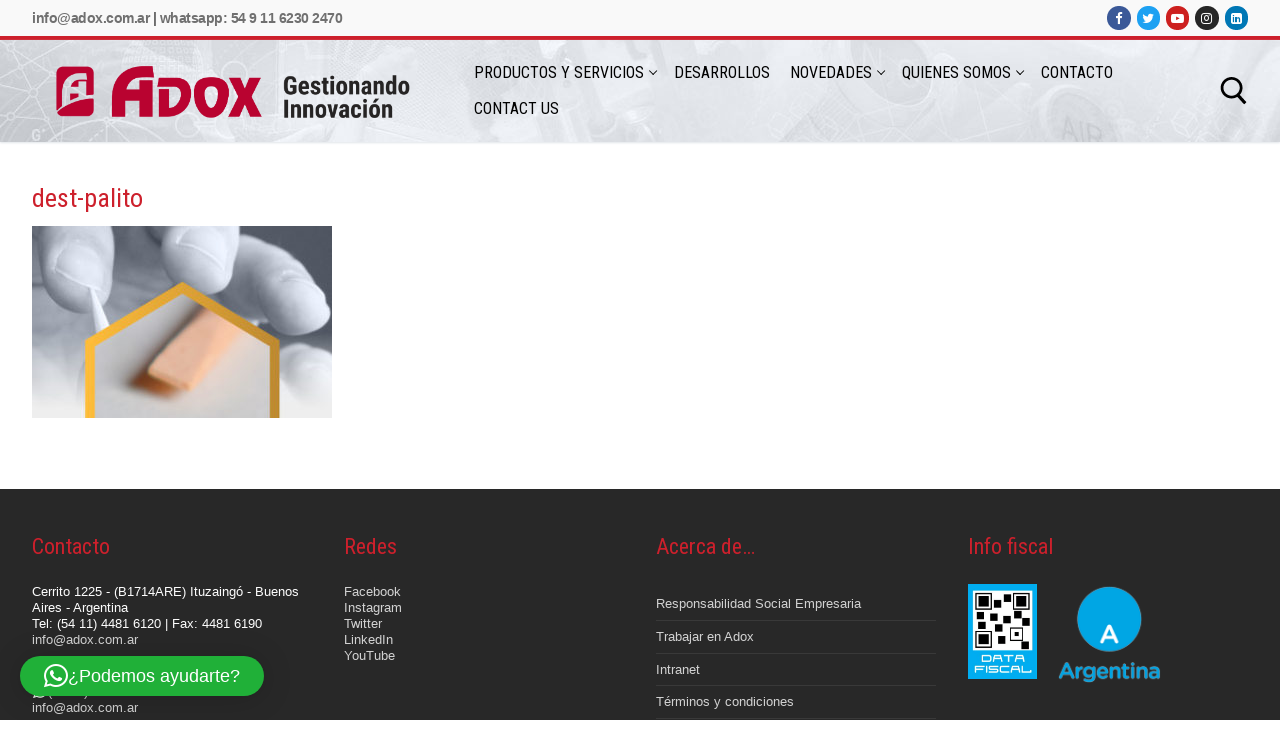

--- FILE ---
content_type: text/html; charset=UTF-8
request_url: https://adox.com.ar/linea/salud/accesorios/palitos-de-naranjo/attachment/dest-palito/
body_size: 20150
content:
<!doctype html>
<html lang="es">
<head>
	<meta charset="UTF-8">
	<meta name="viewport" content="width=device-width, initial-scale=1, maximum-scale=10.0, user-scalable=yes">
	<link rel="profile" href="http://gmpg.org/xfn/11">
	<meta name='robots' content='index, follow, max-image-preview:large, max-snippet:-1, max-video-preview:-1' />

<!-- Google Tag Manager for WordPress by gtm4wp.com -->
<script data-cfasync="false" data-pagespeed-no-defer>
	var gtm4wp_datalayer_name = "dataLayer";
	var dataLayer = dataLayer || [];
</script>
<!-- End Google Tag Manager for WordPress by gtm4wp.com -->
	<!-- This site is optimized with the Yoast SEO plugin v26.7 - https://yoast.com/wordpress/plugins/seo/ -->
	<title>dest-palito - Adox</title>
	<link rel="canonical" href="https://adox.com.ar/linea/salud/accesorios/palitos-de-naranjo/attachment/dest-palito/" />
	<meta property="og:locale" content="es_ES" />
	<meta property="og:type" content="article" />
	<meta property="og:title" content="dest-palito - Adox" />
	<meta property="og:url" content="https://adox.com.ar/linea/salud/accesorios/palitos-de-naranjo/attachment/dest-palito/" />
	<meta property="og:site_name" content="Adox" />
	<meta property="article:publisher" content="https://www.facebook.com/adoxsa/" />
	<meta property="og:image" content="https://adox.com.ar/linea/salud/accesorios/palitos-de-naranjo/attachment/dest-palito" />
	<meta property="og:image:width" content="450" />
	<meta property="og:image:height" content="288" />
	<meta property="og:image:type" content="image/jpeg" />
	<meta name="twitter:card" content="summary_large_image" />
	<meta name="twitter:site" content="@adoxsa" />
	<script type="application/ld+json" class="yoast-schema-graph">{"@context":"https://schema.org","@graph":[{"@type":"WebPage","@id":"https://adox.com.ar/wp-content/uploads/2018/05/dest-palito.jpg","url":"https://adox.com.ar/wp-content/uploads/2018/05/dest-palito.jpg","name":"dest-palito - Adox","isPartOf":{"@id":"https://adox.com.ar/#website"},"primaryImageOfPage":{"@id":"https://adox.com.ar/wp-content/uploads/2018/05/dest-palito.jpg#primaryimage"},"image":{"@id":"https://adox.com.ar/wp-content/uploads/2018/05/dest-palito.jpg#primaryimage"},"thumbnailUrl":"https://adox.com.ar/wp-content/uploads/2018/05/dest-palito.jpg","datePublished":"2018-05-30T18:22:41+00:00","breadcrumb":{"@id":"https://adox.com.ar/wp-content/uploads/2018/05/dest-palito.jpg#breadcrumb"},"inLanguage":"es","potentialAction":[{"@type":"ReadAction","target":["https://adox.com.ar/wp-content/uploads/2018/05/dest-palito.jpg"]}]},{"@type":"ImageObject","inLanguage":"es","@id":"https://adox.com.ar/wp-content/uploads/2018/05/dest-palito.jpg#primaryimage","url":"https://adox.com.ar/wp-content/uploads/2018/05/dest-palito.jpg","contentUrl":"https://adox.com.ar/wp-content/uploads/2018/05/dest-palito.jpg","width":450,"height":288},{"@type":"BreadcrumbList","@id":"https://adox.com.ar/wp-content/uploads/2018/05/dest-palito.jpg#breadcrumb","itemListElement":[{"@type":"ListItem","position":1,"name":"Portada","item":"https://adox.com.ar/"},{"@type":"ListItem","position":2,"name":"SALUD","item":"https://adox.com.ar/linea/salud/"},{"@type":"ListItem","position":3,"name":"Accesorios para Control de infecciones","item":"https://adox.com.ar/linea/salud/accesorios/"},{"@type":"ListItem","position":4,"name":"Palitos de naranjo","item":"https://adox.com.ar/linea/salud/accesorios/palitos-de-naranjo/"},{"@type":"ListItem","position":5,"name":"dest-palito"}]},{"@type":"WebSite","@id":"https://adox.com.ar/#website","url":"https://adox.com.ar/","name":"Adox | Desarrollando Innovación","description":"gestionando innovación","publisher":{"@id":"https://adox.com.ar/#organization"},"potentialAction":[{"@type":"SearchAction","target":{"@type":"EntryPoint","urlTemplate":"https://adox.com.ar/?s={search_term_string}"},"query-input":{"@type":"PropertyValueSpecification","valueRequired":true,"valueName":"search_term_string"}}],"inLanguage":"es"},{"@type":"Organization","@id":"https://adox.com.ar/#organization","name":"Adox S.A.","url":"https://adox.com.ar/","logo":{"@type":"ImageObject","inLanguage":"es","@id":"https://adox.com.ar/#/schema/logo/image/","url":"https://adox.com.ar/wp-content/uploads/2017/05/logo-lema.png","contentUrl":"https://adox.com.ar/wp-content/uploads/2017/05/logo-lema.png","width":335,"height":64,"caption":"Adox S.A."},"image":{"@id":"https://adox.com.ar/#/schema/logo/image/"},"sameAs":["https://www.facebook.com/adoxsa/","https://x.com/adoxsa","https://www.instagram.com/adox_sa/","https://www.linkedin.com/company-beta/2128922/","https://www.youtube.com/user/adoxsa"]}]}</script>
	<!-- / Yoast SEO plugin. -->


<link rel='dns-prefetch' href='//www.googletagmanager.com' />
<link rel='dns-prefetch' href='//fonts.googleapis.com' />
<link rel="alternate" type="application/rss+xml" title="Adox &raquo; Feed" href="https://adox.com.ar/feed/" />
<link rel="alternate" type="application/rss+xml" title="Adox &raquo; Feed de los comentarios" href="https://adox.com.ar/comments/feed/" />
<link rel="alternate" title="oEmbed (JSON)" type="application/json+oembed" href="https://adox.com.ar/wp-json/oembed/1.0/embed?url=https%3A%2F%2Fadox.com.ar%2Flinea%2Fsalud%2Faccesorios%2Fpalitos-de-naranjo%2Fattachment%2Fdest-palito%2F" />
<link rel="alternate" title="oEmbed (XML)" type="text/xml+oembed" href="https://adox.com.ar/wp-json/oembed/1.0/embed?url=https%3A%2F%2Fadox.com.ar%2Flinea%2Fsalud%2Faccesorios%2Fpalitos-de-naranjo%2Fattachment%2Fdest-palito%2F&#038;format=xml" />
<style id='wp-img-auto-sizes-contain-inline-css' type='text/css'>
img:is([sizes=auto i],[sizes^="auto," i]){contain-intrinsic-size:3000px 1500px}
/*# sourceURL=wp-img-auto-sizes-contain-inline-css */
</style>
<style id='wp-emoji-styles-inline-css' type='text/css'>

	img.wp-smiley, img.emoji {
		display: inline !important;
		border: none !important;
		box-shadow: none !important;
		height: 1em !important;
		width: 1em !important;
		margin: 0 0.07em !important;
		vertical-align: -0.1em !important;
		background: none !important;
		padding: 0 !important;
	}
/*# sourceURL=wp-emoji-styles-inline-css */
</style>
<link rel='stylesheet' id='wp-block-library-css' href='https://adox.com.ar/wp-includes/css/dist/block-library/style.min.css?ver=6.9' type='text/css' media='all' />
<style id='classic-theme-styles-inline-css' type='text/css'>
/*! This file is auto-generated */
.wp-block-button__link{color:#fff;background-color:#32373c;border-radius:9999px;box-shadow:none;text-decoration:none;padding:calc(.667em + 2px) calc(1.333em + 2px);font-size:1.125em}.wp-block-file__button{background:#32373c;color:#fff;text-decoration:none}
/*# sourceURL=/wp-includes/css/classic-themes.min.css */
</style>
<style id='global-styles-inline-css' type='text/css'>
:root{--wp--preset--aspect-ratio--square: 1;--wp--preset--aspect-ratio--4-3: 4/3;--wp--preset--aspect-ratio--3-4: 3/4;--wp--preset--aspect-ratio--3-2: 3/2;--wp--preset--aspect-ratio--2-3: 2/3;--wp--preset--aspect-ratio--16-9: 16/9;--wp--preset--aspect-ratio--9-16: 9/16;--wp--preset--color--black: #000000;--wp--preset--color--cyan-bluish-gray: #abb8c3;--wp--preset--color--white: #ffffff;--wp--preset--color--pale-pink: #f78da7;--wp--preset--color--vivid-red: #cf2e2e;--wp--preset--color--luminous-vivid-orange: #ff6900;--wp--preset--color--luminous-vivid-amber: #fcb900;--wp--preset--color--light-green-cyan: #7bdcb5;--wp--preset--color--vivid-green-cyan: #00d084;--wp--preset--color--pale-cyan-blue: #8ed1fc;--wp--preset--color--vivid-cyan-blue: #0693e3;--wp--preset--color--vivid-purple: #9b51e0;--wp--preset--gradient--vivid-cyan-blue-to-vivid-purple: linear-gradient(135deg,rgb(6,147,227) 0%,rgb(155,81,224) 100%);--wp--preset--gradient--light-green-cyan-to-vivid-green-cyan: linear-gradient(135deg,rgb(122,220,180) 0%,rgb(0,208,130) 100%);--wp--preset--gradient--luminous-vivid-amber-to-luminous-vivid-orange: linear-gradient(135deg,rgb(252,185,0) 0%,rgb(255,105,0) 100%);--wp--preset--gradient--luminous-vivid-orange-to-vivid-red: linear-gradient(135deg,rgb(255,105,0) 0%,rgb(207,46,46) 100%);--wp--preset--gradient--very-light-gray-to-cyan-bluish-gray: linear-gradient(135deg,rgb(238,238,238) 0%,rgb(169,184,195) 100%);--wp--preset--gradient--cool-to-warm-spectrum: linear-gradient(135deg,rgb(74,234,220) 0%,rgb(151,120,209) 20%,rgb(207,42,186) 40%,rgb(238,44,130) 60%,rgb(251,105,98) 80%,rgb(254,248,76) 100%);--wp--preset--gradient--blush-light-purple: linear-gradient(135deg,rgb(255,206,236) 0%,rgb(152,150,240) 100%);--wp--preset--gradient--blush-bordeaux: linear-gradient(135deg,rgb(254,205,165) 0%,rgb(254,45,45) 50%,rgb(107,0,62) 100%);--wp--preset--gradient--luminous-dusk: linear-gradient(135deg,rgb(255,203,112) 0%,rgb(199,81,192) 50%,rgb(65,88,208) 100%);--wp--preset--gradient--pale-ocean: linear-gradient(135deg,rgb(255,245,203) 0%,rgb(182,227,212) 50%,rgb(51,167,181) 100%);--wp--preset--gradient--electric-grass: linear-gradient(135deg,rgb(202,248,128) 0%,rgb(113,206,126) 100%);--wp--preset--gradient--midnight: linear-gradient(135deg,rgb(2,3,129) 0%,rgb(40,116,252) 100%);--wp--preset--font-size--small: 13px;--wp--preset--font-size--medium: 20px;--wp--preset--font-size--large: 36px;--wp--preset--font-size--x-large: 42px;--wp--preset--spacing--20: 0.44rem;--wp--preset--spacing--30: 0.67rem;--wp--preset--spacing--40: 1rem;--wp--preset--spacing--50: 1.5rem;--wp--preset--spacing--60: 2.25rem;--wp--preset--spacing--70: 3.38rem;--wp--preset--spacing--80: 5.06rem;--wp--preset--shadow--natural: 6px 6px 9px rgba(0, 0, 0, 0.2);--wp--preset--shadow--deep: 12px 12px 50px rgba(0, 0, 0, 0.4);--wp--preset--shadow--sharp: 6px 6px 0px rgba(0, 0, 0, 0.2);--wp--preset--shadow--outlined: 6px 6px 0px -3px rgb(255, 255, 255), 6px 6px rgb(0, 0, 0);--wp--preset--shadow--crisp: 6px 6px 0px rgb(0, 0, 0);}:where(.is-layout-flex){gap: 0.5em;}:where(.is-layout-grid){gap: 0.5em;}body .is-layout-flex{display: flex;}.is-layout-flex{flex-wrap: wrap;align-items: center;}.is-layout-flex > :is(*, div){margin: 0;}body .is-layout-grid{display: grid;}.is-layout-grid > :is(*, div){margin: 0;}:where(.wp-block-columns.is-layout-flex){gap: 2em;}:where(.wp-block-columns.is-layout-grid){gap: 2em;}:where(.wp-block-post-template.is-layout-flex){gap: 1.25em;}:where(.wp-block-post-template.is-layout-grid){gap: 1.25em;}.has-black-color{color: var(--wp--preset--color--black) !important;}.has-cyan-bluish-gray-color{color: var(--wp--preset--color--cyan-bluish-gray) !important;}.has-white-color{color: var(--wp--preset--color--white) !important;}.has-pale-pink-color{color: var(--wp--preset--color--pale-pink) !important;}.has-vivid-red-color{color: var(--wp--preset--color--vivid-red) !important;}.has-luminous-vivid-orange-color{color: var(--wp--preset--color--luminous-vivid-orange) !important;}.has-luminous-vivid-amber-color{color: var(--wp--preset--color--luminous-vivid-amber) !important;}.has-light-green-cyan-color{color: var(--wp--preset--color--light-green-cyan) !important;}.has-vivid-green-cyan-color{color: var(--wp--preset--color--vivid-green-cyan) !important;}.has-pale-cyan-blue-color{color: var(--wp--preset--color--pale-cyan-blue) !important;}.has-vivid-cyan-blue-color{color: var(--wp--preset--color--vivid-cyan-blue) !important;}.has-vivid-purple-color{color: var(--wp--preset--color--vivid-purple) !important;}.has-black-background-color{background-color: var(--wp--preset--color--black) !important;}.has-cyan-bluish-gray-background-color{background-color: var(--wp--preset--color--cyan-bluish-gray) !important;}.has-white-background-color{background-color: var(--wp--preset--color--white) !important;}.has-pale-pink-background-color{background-color: var(--wp--preset--color--pale-pink) !important;}.has-vivid-red-background-color{background-color: var(--wp--preset--color--vivid-red) !important;}.has-luminous-vivid-orange-background-color{background-color: var(--wp--preset--color--luminous-vivid-orange) !important;}.has-luminous-vivid-amber-background-color{background-color: var(--wp--preset--color--luminous-vivid-amber) !important;}.has-light-green-cyan-background-color{background-color: var(--wp--preset--color--light-green-cyan) !important;}.has-vivid-green-cyan-background-color{background-color: var(--wp--preset--color--vivid-green-cyan) !important;}.has-pale-cyan-blue-background-color{background-color: var(--wp--preset--color--pale-cyan-blue) !important;}.has-vivid-cyan-blue-background-color{background-color: var(--wp--preset--color--vivid-cyan-blue) !important;}.has-vivid-purple-background-color{background-color: var(--wp--preset--color--vivid-purple) !important;}.has-black-border-color{border-color: var(--wp--preset--color--black) !important;}.has-cyan-bluish-gray-border-color{border-color: var(--wp--preset--color--cyan-bluish-gray) !important;}.has-white-border-color{border-color: var(--wp--preset--color--white) !important;}.has-pale-pink-border-color{border-color: var(--wp--preset--color--pale-pink) !important;}.has-vivid-red-border-color{border-color: var(--wp--preset--color--vivid-red) !important;}.has-luminous-vivid-orange-border-color{border-color: var(--wp--preset--color--luminous-vivid-orange) !important;}.has-luminous-vivid-amber-border-color{border-color: var(--wp--preset--color--luminous-vivid-amber) !important;}.has-light-green-cyan-border-color{border-color: var(--wp--preset--color--light-green-cyan) !important;}.has-vivid-green-cyan-border-color{border-color: var(--wp--preset--color--vivid-green-cyan) !important;}.has-pale-cyan-blue-border-color{border-color: var(--wp--preset--color--pale-cyan-blue) !important;}.has-vivid-cyan-blue-border-color{border-color: var(--wp--preset--color--vivid-cyan-blue) !important;}.has-vivid-purple-border-color{border-color: var(--wp--preset--color--vivid-purple) !important;}.has-vivid-cyan-blue-to-vivid-purple-gradient-background{background: var(--wp--preset--gradient--vivid-cyan-blue-to-vivid-purple) !important;}.has-light-green-cyan-to-vivid-green-cyan-gradient-background{background: var(--wp--preset--gradient--light-green-cyan-to-vivid-green-cyan) !important;}.has-luminous-vivid-amber-to-luminous-vivid-orange-gradient-background{background: var(--wp--preset--gradient--luminous-vivid-amber-to-luminous-vivid-orange) !important;}.has-luminous-vivid-orange-to-vivid-red-gradient-background{background: var(--wp--preset--gradient--luminous-vivid-orange-to-vivid-red) !important;}.has-very-light-gray-to-cyan-bluish-gray-gradient-background{background: var(--wp--preset--gradient--very-light-gray-to-cyan-bluish-gray) !important;}.has-cool-to-warm-spectrum-gradient-background{background: var(--wp--preset--gradient--cool-to-warm-spectrum) !important;}.has-blush-light-purple-gradient-background{background: var(--wp--preset--gradient--blush-light-purple) !important;}.has-blush-bordeaux-gradient-background{background: var(--wp--preset--gradient--blush-bordeaux) !important;}.has-luminous-dusk-gradient-background{background: var(--wp--preset--gradient--luminous-dusk) !important;}.has-pale-ocean-gradient-background{background: var(--wp--preset--gradient--pale-ocean) !important;}.has-electric-grass-gradient-background{background: var(--wp--preset--gradient--electric-grass) !important;}.has-midnight-gradient-background{background: var(--wp--preset--gradient--midnight) !important;}.has-small-font-size{font-size: var(--wp--preset--font-size--small) !important;}.has-medium-font-size{font-size: var(--wp--preset--font-size--medium) !important;}.has-large-font-size{font-size: var(--wp--preset--font-size--large) !important;}.has-x-large-font-size{font-size: var(--wp--preset--font-size--x-large) !important;}
:where(.wp-block-post-template.is-layout-flex){gap: 1.25em;}:where(.wp-block-post-template.is-layout-grid){gap: 1.25em;}
:where(.wp-block-term-template.is-layout-flex){gap: 1.25em;}:where(.wp-block-term-template.is-layout-grid){gap: 1.25em;}
:where(.wp-block-columns.is-layout-flex){gap: 2em;}:where(.wp-block-columns.is-layout-grid){gap: 2em;}
:root :where(.wp-block-pullquote){font-size: 1.5em;line-height: 1.6;}
/*# sourceURL=global-styles-inline-css */
</style>
<link rel='stylesheet' id='contact-form-7-css' href='https://adox.com.ar/wp-content/plugins/contact-form-7/includes/css/styles.css?ver=6.1.4' type='text/css' media='all' />
<link rel='stylesheet' id='grid-css' href='https://adox.com.ar/wp-content/plugins/gt3-pagebuilder/css/grid.css?ver=6.9' type='text/css' media='all' />
<link rel='stylesheet' id='js-plugins-css' href='https://adox.com.ar/wp-content/plugins/gt3-pagebuilder/css/js-plugins.css?ver=6.9' type='text/css' media='all' />
<link rel='stylesheet' id='font-awesome-css' href='https://adox.com.ar/wp-content/plugins/elementor/assets/lib/font-awesome/css/font-awesome.min.css?ver=4.7.0' type='text/css' media='all' />
<link rel='stylesheet' id='pb-modules-css' href='https://adox.com.ar/wp-content/plugins/gt3-pagebuilder/css/pb-modules.css?ver=6.9' type='text/css' media='all' />
<link rel='stylesheet' id='tablepress-default-css' href='https://adox.com.ar/wp-content/plugins/tablepress/css/build/default.css?ver=3.2.6' type='text/css' media='all' />
<link rel='stylesheet' id='exad-slick-css' href='https://adox.com.ar/wp-content/plugins/exclusive-addons-for-elementor/assets/vendor/css/slick.min.css?ver=6.9' type='text/css' media='all' />
<link rel='stylesheet' id='exad-slick-theme-css' href='https://adox.com.ar/wp-content/plugins/exclusive-addons-for-elementor/assets/vendor/css/slick-theme.min.css?ver=6.9' type='text/css' media='all' />
<link rel='stylesheet' id='exad-image-hover-css' href='https://adox.com.ar/wp-content/plugins/exclusive-addons-for-elementor/assets/vendor/css/imagehover.css?ver=6.9' type='text/css' media='all' />
<link rel='stylesheet' id='exad-swiperv5-css' href='https://adox.com.ar/wp-content/plugins/exclusive-addons-for-elementor/assets/vendor/css/swiper.min.css?ver=2.7.9.8' type='text/css' media='all' />
<link rel='stylesheet' id='exad-main-style-css' href='https://adox.com.ar/wp-content/plugins/exclusive-addons-for-elementor/assets/css/exad-styles.min.css?ver=6.9' type='text/css' media='all' />
<link rel='stylesheet' id='gca-column-styles-css' href='https://adox.com.ar/wp-content/plugins/genesis-columns-advanced/css/gca-column-styles.css?ver=6.9' type='text/css' media='all' />
<link rel='stylesheet' id='dashicons-css' href='https://adox.com.ar/wp-includes/css/dashicons.min.css?ver=6.9' type='text/css' media='all' />
<link rel='stylesheet' id='customify-google-font-css' href='//fonts.googleapis.com/css?family=Roboto+Condensed%3A300%2C300i%2C400%2C400i%2C700%2C700i&#038;display=swap&#038;ver=0.4.13' type='text/css' media='all' />
<link rel='stylesheet' id='customify-style-css' href='https://adox.com.ar/wp-content/themes/customify/style.min.css?ver=0.4.13' type='text/css' media='all' />
<style id='customify-style-inline-css' type='text/css'>
.customify-container, .layout-contained, .site-framed .site, .site-boxed .site { max-width: 2000px; } .main-layout-content .entry-content > .alignwide { width: calc( 2000px - 4em ); max-width: 100vw;  }#blog-posts .entry-inner:hover  {border-style: none;} #blog-posts .entry-readmore a {font-size: 13px;line-height: 13px;}.header-top .header--row-inner,body:not(.fl-builder-edit) .button,body:not(.fl-builder-edit) button:not(.menu-mobile-toggle, .components-button, .customize-partial-edit-shortcut-button),body:not(.fl-builder-edit) input[type="button"]:not(.ed_button),button.button,input[type="button"]:not(.ed_button, .components-button, .customize-partial-edit-shortcut-button),input[type="reset"]:not(.components-button, .customize-partial-edit-shortcut-button),input[type="submit"]:not(.components-button, .customize-partial-edit-shortcut-button),.pagination .nav-links > *:hover,.pagination .nav-links span,.nav-menu-desktop.style-full-height .primary-menu-ul > li.current-menu-item > a,.nav-menu-desktop.style-full-height .primary-menu-ul > li.current-menu-ancestor > a,.nav-menu-desktop.style-full-height .primary-menu-ul > li > a:hover,.posts-layout .readmore-button:hover{    background-color: #cd202c;}.posts-layout .readmore-button {color: #cd202c;}.pagination .nav-links > *:hover,.pagination .nav-links span,.entry-single .tags-links a:hover,.entry-single .cat-links a:hover,.posts-layout .readmore-button,.posts-layout .readmore-button:hover{    border-color: #cd202c;}.customify-builder-btn{    background-color: #cd202c;}body{    color: #686868;}abbr, acronym {    border-bottom-color: #686868;}a                {                    color: #000000;}a:hover,a:focus,.link-meta:hover, .link-meta a:hover{    color: #cd202c;}h2 + h3,.comments-area h2 + .comments-title,.h2 + h3,.comments-area .h2 + .comments-title,.page-breadcrumb {    border-top-color: #eaecee;}blockquote,.site-content .widget-area .menu li.current-menu-item > a:before{    border-left-color: #eaecee;}@media screen and (min-width: 64em) {    .comment-list .children li.comment {        border-left-color: #eaecee;    }    .comment-list .children li.comment:after {        background-color: #eaecee;    }}.page-titlebar, .page-breadcrumb,.posts-layout .entry-inner {    border-bottom-color: #eaecee;}.header-search-form .search-field,.entry-content .page-links a,.header-search-modal,.pagination .nav-links > *,.entry-footer .tags-links a, .entry-footer .cat-links a,.search .content-area article,.site-content .widget-area .menu li.current-menu-item > a,.posts-layout .entry-inner,.post-navigation .nav-links,article.comment .comment-meta,.widget-area .widget_pages li a, .widget-area .widget_categories li a, .widget-area .widget_archive li a, .widget-area .widget_meta li a, .widget-area .widget_nav_menu li a, .widget-area .widget_product_categories li a, .widget-area .widget_recent_entries li a, .widget-area .widget_rss li a,.widget-area .widget_recent_comments li{    border-color: #eaecee;}.header-search-modal::before {    border-top-color: #eaecee;    border-left-color: #eaecee;}@media screen and (min-width: 48em) {    .content-sidebar.sidebar_vertical_border .content-area {        border-right-color: #eaecee;    }    .sidebar-content.sidebar_vertical_border .content-area {        border-left-color: #eaecee;    }    .sidebar-sidebar-content.sidebar_vertical_border .sidebar-primary {        border-right-color: #eaecee;    }    .sidebar-sidebar-content.sidebar_vertical_border .sidebar-secondary {        border-right-color: #eaecee;    }    .content-sidebar-sidebar.sidebar_vertical_border .sidebar-primary {        border-left-color: #eaecee;    }    .content-sidebar-sidebar.sidebar_vertical_border .sidebar-secondary {        border-left-color: #eaecee;    }    .sidebar-content-sidebar.sidebar_vertical_border .content-area {        border-left-color: #eaecee;        border-right-color: #eaecee;    }    .sidebar-content-sidebar.sidebar_vertical_border .content-area {        border-left-color: #eaecee;        border-right-color: #eaecee;    }}article.comment .comment-post-author {background: #6d6d6d;}.pagination .nav-links > *,.link-meta,.link-meta a,.color-meta,.entry-single .tags-links:before,.entry-single .cats-links:before{    color: #6d6d6d;}h1, h2, h3, h4, h5, h6 { color: #2b2b2b;}.site-content .widget-title { color: #444444;}h1, h2, h3, h4, h5, h6, .h1, .h2, .h3, .h4, .h5, .h6 {font-family: "Roboto Condensed";font-weight: normal;}.entry-content h1, .wp-block h1, .entry-single .entry-title {font-family: "Roboto Condensed";font-weight: normal;font-size: 26px;}.entry-content h2, .wp-block h2 {font-family: "Roboto Condensed";font-weight: normal;font-size: 22px;line-height: 24px;}.entry-content h3, .wp-block h3 {font-family: "Roboto Condensed";font-weight: 700;font-size: 20px;line-height: 22px;}.entry-content h4, .wp-block h4 {font-family: "Roboto Condensed";font-weight: normal;}.entry-content h5, .wp-block h5 {font-family: "Roboto Condensed";font-weight: normal;font-size: 21px;line-height: 23px;}.entry-content h6, .wp-block h6 {font-size: 16px;line-height: 18px;}#page-cover {background-image: url("https://adox.com.ar/wp-content/uploads/2018/05/dest-palito.jpg");}.header--row:not(.header--transparent).header-top .header--row-inner  {background-color: #f9f9f9;border-style: solid;border-top-width: 0px;border-right-width: 0px;border-bottom-width: 4px;border-left-width: 0px;border-color: #cd202c;} .header--row:not(.header--transparent).header-main .header--row-inner  {background-image: url("https://adox.com.ar/wp-content/uploads/2017/05/header9.jpg");background-repeat: repeat;} .sub-menu .li-duplicator {display:none !important;}.builder-header-html-item.item--html p, .builder-header-html-item.item--html {font-weight: bold;text-transform: lowercase;font-size: 14px;line-height: 9px;letter-spacing: -0.5px;}.header--row:not(.header--transparent) .menu-mobile-toggle {color: #dd0000;}.header--row:not(.header--transparent) .menu-mobile-toggle:hover {color: #000000;}.header-search_icon-item .search-icon  {color: #000000; text-decoration-color: #000000;} .header-search_icon-item .search-icon:hover  {color: #000000; text-decoration-color: #000000;} .header-search_icon-item .header-search-modal  {border-style: solid;border-top-width: 0px;border-right-width: 0px;border-bottom-width: 0px;border-left-width: 0px;border-top-left-radius: 0px;border-top-right-radius: 0px;border-bottom-right-radius: 0px;border-bottom-left-radius: 0px;} .header-search_icon-item .search-field  {border-style: solid;} .dark-mode .header-search_box-item .search-form-fields, .header-search_box-item .search-form-fields  {border-style: solid;} .nav-menu-desktop.style-border-bottom .primary-menu-ul > li > a .link-before:before, .nav-menu-desktop.style-border-top .primary-menu-ul > li > a .link-before:before  { height: 0px; }.nav-menu-desktop.style-border-bottom .primary-menu-ul > li > a .link-before:before { bottom: 0px; } .nav-menu-desktop.style-border-top .primary-menu-ul > li > a .link-before:before { top: 0px; }.builder-item--primary-menu .nav-menu-desktop .primary-menu-ul > li > a  {color: #000000; text-decoration-color: #000000;} .header--row:not(.header--transparent) .builder-item--primary-menu .nav-menu-desktop .primary-menu-ul > li > a:hover, .header--row:not(.header--transparent) .builder-item--primary-menu .nav-menu-desktop .primary-menu-ul > li.current-menu-item > a, .header--row:not(.header--transparent) .builder-item--primary-menu .nav-menu-desktop .primary-menu-ul > li.current-menu-ancestor > a, .header--row:not(.header--transparent) .builder-item--primary-menu .nav-menu-desktop .primary-menu-ul > li.current-menu-parent > a  {color: #cd202c; text-decoration-color: #cd202c;} .builder-item--primary-menu .nav-menu-desktop .primary-menu-ul > li > a,.builder-item-sidebar .primary-menu-sidebar .primary-menu-ul > li > a {font-family: "Roboto Condensed";font-weight: normal;font-size: 16px;line-height: 16px;}#cb-row--footer-main .footer--row-inner {background-color: #282828}#cb-row--footer-bottom .footer--row-inner {background-color: #ffffff}.builder-item--footer_copyright, .builder-item--footer_copyright p {font-size: 14px;line-height: 16px;letter-spacing: -0.5px;}body  {background-color: #FFFFFF;} .site-content .content-area  {background-color: #FFFFFF;} /* CSS for desktop */#blog-posts .entry-inner  {margin-top: 0px;margin-right: 0px;margin-bottom: 0px;margin-left: 0px;} #page-cover .page-cover-inner {min-height: 300px;}.header--row.header-top .customify-grid, .header--row.header-top .style-full-height .primary-menu-ul > li > a {min-height: 36px;}.header--row.header-main .customify-grid, .header--row.header-main .style-full-height .primary-menu-ul > li > a {min-height: 102px;}.header--row.header-bottom .customify-grid, .header--row.header-bottom .style-full-height .primary-menu-ul > li > a {min-height: 55px;}.header--row .builder-first--html {text-align: right;}.site-header .site-branding img { max-width: 400px; } .site-header .cb-row--mobile .site-branding img { width: 400px; }.header--row .builder-first--nav-icon {text-align: right;}.header-search_icon-item svg {height: 28px; width: 28px;}.header-search_icon-item .header-search-modal  {padding-top: 0px;padding-right: 0px;padding-bottom: 0px;padding-left: 0px;} .header-search_icon-item .search-submit {margin-left: -40px;}.header--row .builder-first--search_icon {text-align: right;}.header-search_box-item .search-submit{margin-left: -40px;} .header-search_box-item .woo_bootster_search .search-submit{margin-left: -40px;} .header-search_box-item .header-search-form button.search-submit{margin-left:-40px;}.builder-item--primary-menu .nav-menu-desktop .primary-menu-ul > li  {margin-top: 0px;margin-right: 0px;margin-bottom: 0px;margin-left: 0px;} .builder-item--primary-menu .nav-menu-desktop .primary-menu-ul > li > a  {padding-top: 10px;padding-right: 10px;padding-bottom: 10px;padding-left: 10px;} .header--row .builder-first--primary-menu {text-align: right;}.footer--row .builder-item--footer-1, .builder-item.builder-item--group .item--inner.builder-item--footer-1 {margin-top: 0px;margin-right: 0px;margin-bottom: 0px;margin-left: 0px;}.footer--row .builder-first--footer-1 {text-align: left;}.footer--row .builder-item--footer-2, .builder-item.builder-item--group .item--inner.builder-item--footer-2 {margin-top: 0px;margin-right: 0px;margin-bottom: 0px;margin-left: 0px;}.footer--row .builder-first--footer-2 {text-align: left;}.footer--row .builder-item--footer-3, .builder-item.builder-item--group .item--inner.builder-item--footer-3 {margin-top: 0px;margin-right: 0px;margin-bottom: 0px;margin-left: 0px;}.footer--row .builder-first--footer-3 {text-align: left;}.footer--row .builder-item--footer-4, .builder-item.builder-item--group .item--inner.builder-item--footer-4 {margin-top: 0px;margin-right: 0px;margin-bottom: 0px;margin-left: 0px;}.footer--row .builder-first--footer-4 {text-align: left;}.footer-social-icons.customify-builder-social-icons li a { font-size: 14px; }.footer-social-icons.customify-builder-social-icons li a {padding: 0.6em;}.footer-social-icons.customify-builder-social-icons li {margin-left: 5px; margin-right: 5px;}.footer--row .builder-first--footer-social-icons {text-align: right;}.related-post .related-thumbnail a { padding-top: 68%; } .related-post .related-thumbnail img { width: 100%;position: absolute; top: 0px; right: 0px; display: block; height: 100%; object-fit: cover; }/* CSS for tablet */@media screen and (max-width: 1024px) { #page-cover .page-cover-inner {min-height: 250px;}.header--row .builder-first--nav-icon {text-align: right;}.header-search_icon-item .search-submit {margin-left: -40px;}.header-search_box-item .search-submit{margin-left: -40px;} .header-search_box-item .woo_bootster_search .search-submit{margin-left: -40px;} .header-search_box-item .header-search-form button.search-submit{margin-left:-40px;} }/* CSS for mobile */@media screen and (max-width: 568px) { #page-cover .page-cover-inner {min-height: 200px;}.header--row.header-top .customify-grid, .header--row.header-top .style-full-height .primary-menu-ul > li > a {min-height: 33px;}.header--row.header-main .customify-grid, .header--row.header-main .style-full-height .primary-menu-ul > li > a {min-height: 140px;}.site-header .site-branding img { max-width: 400px; } .site-header .cb-row--mobile .site-branding img { width: 400px; }.header--row .builder-first--nav-icon {text-align: left;}.header-search_icon-item .search-submit {margin-left: -40px;}.header-search_box-item .search-submit{margin-left: -40px;} .header-search_box-item .woo_bootster_search .search-submit{margin-left: -40px;} .header-search_box-item .header-search-form button.search-submit{margin-left:-40px;}.builder-item--primary-menu .nav-menu-desktop .primary-menu-ul > li  {margin-top: 2px;margin-right: 2px;margin-bottom: 2px;margin-left: 2px;} .builder-item--primary-menu .nav-menu-desktop .primary-menu-ul > li > a  {padding-top: 0px;padding-right: 0px;padding-bottom: 0px;padding-left: 0px;} .header--row .builder-item--primary-menu, .builder-item.builder-item--group .item--inner.builder-item--primary-menu {margin-top: 2px;margin-right: 2px;margin-bottom: 2px;margin-left: 2px;}.header--row .builder-first--primary-menu {text-align: left;} }
/*# sourceURL=customify-style-inline-css */
</style>
<link rel='stylesheet' id='elementor-frontend-css' href='https://adox.com.ar/wp-content/plugins/elementor/assets/css/frontend.min.css?ver=3.34.1' type='text/css' media='all' />
<link rel='stylesheet' id='eael-general-css' href='https://adox.com.ar/wp-content/plugins/essential-addons-for-elementor-lite/assets/front-end/css/view/general.min.css?ver=6.5.7' type='text/css' media='all' />
<script type="text/javascript" src="https://adox.com.ar/wp-includes/js/jquery/jquery.min.js?ver=3.7.1" id="jquery-core-js"></script>
<script type="text/javascript" src="https://adox.com.ar/wp-includes/js/jquery/jquery-migrate.min.js?ver=3.4.1" id="jquery-migrate-js"></script>

<!-- Fragmento de código de la etiqueta de Google (gtag.js) añadida por Site Kit -->
<!-- Fragmento de código de Google Analytics añadido por Site Kit -->
<script type="text/javascript" src="https://www.googletagmanager.com/gtag/js?id=GT-W6XPSDZ" id="google_gtagjs-js" async></script>
<script type="text/javascript" id="google_gtagjs-js-after">
/* <![CDATA[ */
window.dataLayer = window.dataLayer || [];function gtag(){dataLayer.push(arguments);}
gtag("set","linker",{"domains":["adox.com.ar"]});
gtag("js", new Date());
gtag("set", "developer_id.dZTNiMT", true);
gtag("config", "GT-W6XPSDZ");
 window._googlesitekit = window._googlesitekit || {}; window._googlesitekit.throttledEvents = []; window._googlesitekit.gtagEvent = (name, data) => { var key = JSON.stringify( { name, data } ); if ( !! window._googlesitekit.throttledEvents[ key ] ) { return; } window._googlesitekit.throttledEvents[ key ] = true; setTimeout( () => { delete window._googlesitekit.throttledEvents[ key ]; }, 5 ); gtag( "event", name, { ...data, event_source: "site-kit" } ); }; 
//# sourceURL=google_gtagjs-js-after
/* ]]> */
</script>
<script type="text/javascript" src="https://adox.com.ar/wp-content/plugins/happy-elementor-addons/assets/vendor/dom-purify/purify.min.js?ver=3.1.6" id="dom-purify-js"></script>
<link rel="https://api.w.org/" href="https://adox.com.ar/wp-json/" /><link rel="alternate" title="JSON" type="application/json" href="https://adox.com.ar/wp-json/wp/v2/media/3722" /><link rel="EditURI" type="application/rsd+xml" title="RSD" href="https://adox.com.ar/xmlrpc.php?rsd" />
<meta name="generator" content="WordPress 6.9" />
<link rel='shortlink' href='https://adox.com.ar/?p=3722' />
        <script type="text/javascript">
            ( function () {
                window.lae_fs = { can_use_premium_code: false};
            } )();
        </script>
        <style id="essential-blocks-global-styles">
            :root {
                --eb-global-primary-color: #101828;
--eb-global-secondary-color: #475467;
--eb-global-tertiary-color: #98A2B3;
--eb-global-text-color: #475467;
--eb-global-heading-color: #1D2939;
--eb-global-link-color: #444CE7;
--eb-global-background-color: #F9FAFB;
--eb-global-button-text-color: #FFFFFF;
--eb-global-button-background-color: #101828;
--eb-gradient-primary-color: linear-gradient(90deg, hsla(259, 84%, 78%, 1) 0%, hsla(206, 67%, 75%, 1) 100%);
--eb-gradient-secondary-color: linear-gradient(90deg, hsla(18, 76%, 85%, 1) 0%, hsla(203, 69%, 84%, 1) 100%);
--eb-gradient-tertiary-color: linear-gradient(90deg, hsla(248, 21%, 15%, 1) 0%, hsla(250, 14%, 61%, 1) 100%);
--eb-gradient-background-color: linear-gradient(90deg, rgb(250, 250, 250) 0%, rgb(233, 233, 233) 49%, rgb(244, 243, 243) 100%);

                --eb-tablet-breakpoint: 1024px;
--eb-mobile-breakpoint: 767px;

            }
            
            
        </style><meta name="generator" content="Site Kit by Google 1.170.0" />
<!-- Google Tag Manager for WordPress by gtm4wp.com -->
<!-- GTM Container placement set to manual -->
<script data-cfasync="false" data-pagespeed-no-defer>
	var dataLayer_content = {"pagePostType":"attachment","pagePostType2":"single-attachment","pagePostAuthor":"IGNACIO"};
	dataLayer.push( dataLayer_content );
</script>
<script data-cfasync="false" data-pagespeed-no-defer>
(function(w,d,s,l,i){w[l]=w[l]||[];w[l].push({'gtm.start':
new Date().getTime(),event:'gtm.js'});var f=d.getElementsByTagName(s)[0],
j=d.createElement(s),dl=l!='dataLayer'?'&l='+l:'';j.async=true;j.src=
'//www.googletagmanager.com/gtm.js?id='+i+dl;f.parentNode.insertBefore(j,f);
})(window,document,'script','dataLayer','GTM-PLMS675');
</script>
<!-- End Google Tag Manager for WordPress by gtm4wp.com --><meta name="generator" content="Elementor 3.34.1; features: additional_custom_breakpoints; settings: css_print_method-external, google_font-enabled, font_display-auto">
<link rel="preconnect" href="//code.tidio.co">			<style>
				.e-con.e-parent:nth-of-type(n+4):not(.e-lazyloaded):not(.e-no-lazyload),
				.e-con.e-parent:nth-of-type(n+4):not(.e-lazyloaded):not(.e-no-lazyload) * {
					background-image: none !important;
				}
				@media screen and (max-height: 1024px) {
					.e-con.e-parent:nth-of-type(n+3):not(.e-lazyloaded):not(.e-no-lazyload),
					.e-con.e-parent:nth-of-type(n+3):not(.e-lazyloaded):not(.e-no-lazyload) * {
						background-image: none !important;
					}
				}
				@media screen and (max-height: 640px) {
					.e-con.e-parent:nth-of-type(n+2):not(.e-lazyloaded):not(.e-no-lazyload),
					.e-con.e-parent:nth-of-type(n+2):not(.e-lazyloaded):not(.e-no-lazyload) * {
						background-image: none !important;
					}
				}
			</style>
			<link rel="icon" href="https://adox.com.ar/wp-content/uploads/2022/12/cropped-icono-32x32.png" sizes="32x32" />
<link rel="icon" href="https://adox.com.ar/wp-content/uploads/2022/12/cropped-icono-192x192.png" sizes="192x192" />
<link rel="apple-touch-icon" href="https://adox.com.ar/wp-content/uploads/2022/12/cropped-icono-180x180.png" />
<meta name="msapplication-TileImage" content="https://adox.com.ar/wp-content/uploads/2022/12/cropped-icono-270x270.png" />
		<style type="text/css" id="wp-custom-css">
			/*WS optim*/
/*FinWS optim*/
.video-responsive {
position: relative;
padding-bottom: 56.25%; /* 16/9 ratio */
padding-top: 30px; /* IE6 workaround*/
height: 0;
overflow: hidden;
}

.video-responsive iframe,
.video-responsive object,
.video-responsive embed {
position: absolute;
top: 0;
left: 0;
width: 100%;
height: 100%;
}
.post-grid .grid-items {

    margin: 0px;
    overflow: hidden;
    text-align: left;

}.widget-title {

    font-size: 22px;
    text-transform: none;
    font-weight: 500;
    color: #cd202c;
    margin-bottom: 20px;

}.entry-title {
   color: #cd202c;
    font-size: 26px;
    line-height: 28px;
}
hr.gt3.type1 {
    border-bottom: 1px solid #eaecee;
	margin-bottom: 8px;
	margin-top: 8px;
}
.entry-content h3 {

    font-family: "Roboto Condensed";
    font-weight: 500;
    font-size: 23px;
    line-height: 24px;
margin: 0 0 .5407911001em;
color: #2b2b2b;
}.nav-menu-desktop .sub-menu {
    width: 14em;
    background: #000c;
    box-shadow: 0 2px 4px -2px rgba(0,0,0,.1),0 4px 15px 0 rgba(0,0,0,.1);
    text-align: left;
    border-radius: 2px;

}.nav-menu-desktop .sub-menu li a {
    
    color: #d1d1d1;
    line-height: 1.5;border-bottom: 1px solid #444;
}
.nav-menu-desktop .menu li.current-menu-item > a{
    color: #fff;
}
.nav-menu-desktop .menu li.current-menu-item > a:active{
    color: #cd202c;
}
.nav-menu-desktop .sub-menu li a:hover {
    color: #fff;
}
.content-sidebar .content-inner {
    padding-right: 1.9em;
}
.wpcf7-submit.btn_type4 {

    border: none !important;
    background-color: #cd202c;
border-radius:4px;
}
.pie {

    font-family: "Roboto","Helvetica Neue",Arial,sans-serif;
    font-weight: 400;
	font-size: 13px;
    line-height: 16px;
}
.widget-area .widget_nav_menu li a{

    font-family: "Roboto","Helvetica Neue",Arial,sans-serif;
    font-weight: 400;
	font-size: 13px;
    line-height: 16px;
}
.widget-area .widget_nav_menu{

    font-family: "Roboto","Helvetica Neue",Arial,sans-serif;
    font-weight: 400;
	font-size: 13px;
    line-height: 16px;
}
.footer-bottom .footer--row-inner {

    padding-top: 1.2em;
    padding-bottom: 1.2em;

}
.related-post-title {
border-top: 1px solid #eaecee;
    margin-bottom: .41575em;

}
.post-grid .grid-items {

    text-align: left;
    line-height: 22px;

}
div.wpcf7 {
    margin: 0px;
    padding: 12px;
    background-color:#edf0f2;

}div.product div.images {
margin-right: 0em;
    margin-bottom: 1em;
    width: 336px;

}[class~="customify-grid"] > [class*="customify-col-6"] {

    flex-basis: 50%;
    max-width: 50%;


}div.product div.summary {

    margin-bottom: 2em;
	margin-left: -2em;
}
.related.products, .upsells.products {

    margin-bottom: 2em;
    border-top: 1px solid #eaecee;
    margin-top: 8px;
    padding-top: 1em;

}.woocommerce-tabs.wc-tabs-horizontal ul.tabs li.active a {

    color: #cd202c;
    text-shadow: inherit;
	font-family: "Roboto Condensed";
font-size: 1.2em;
font-weight: bolder;

}div.product div.images .woocommerce-product-gallery__wrapper .zoomImg {

    background-color: #fff;

}.ssbp-wrap {

    position: relative;
    display: inline-block;
    padding: 0px;
    font-size: 0;
    color: #272727;
    margin-top: 30px;

}.page-titlebar {

    padding: 0px;
    border-bottom: 1px solid #eaecee;
    background: #f9f9f9;

}

.destacado-home{

    background-image: url("https://adox.com.ar/wp-content/uploads/2018/06/fondo.jpg");
    transition: background 0.3s, border 0.3s, border-radius 0.3s, box-shadow 0.3s;
    padding: 30px 30px 30px 30px;

}.wp-block-column:not(:last-child) {

    margin-right: 12px;

}.wp-block-column:not(:first-child) {

    margin-left: 12px;

}.wp-block-image.is-resized {
    margin-bottom: 1em;
    margin-top: 0.2em;

}.wp-block-image {
    margin-top: 0.2em;
}.wp-block-gallery:not(.components-placeholder) {
    margin-top: 0.2em;

}.grecaptcha-badge {opacity:0}
.sku_wrapper {
display:none; opacity:0
}

.is-style-wide {
border: 1px #ffffff;
}
a.whatsapp {

    min-width: 50px;
    max-width: 150px;
    color: #20B038;
    text-align: center;
    padding: 0px;
    margin: 0 auto 0 auto;
background: #20B03800;}		</style>
		</head>

<body class="attachment wp-singular attachment-template-default single single-attachment postid-3722 attachmentid-3722 attachment-jpeg wp-custom-logo wp-theme-customify content main-layout-content site-full-width menu_sidebar_dropdown exclusive-addons-elementor elementor-default elementor-kit-14061">

<!-- GTM Container placement set to manual -->
<!-- Google Tag Manager (noscript) -->
				<noscript><iframe src="https://www.googletagmanager.com/ns.html?id=GTM-PLMS675" height="0" width="0" style="display:none;visibility:hidden" aria-hidden="true"></iframe></noscript>
<!-- End Google Tag Manager (noscript) --><div id="page" class="site box-shadow">
	<a class="skip-link screen-reader-text" href="#site-content">Ir al contenido</a>
	<a class="close is-size-medium  close-panel close-sidebar-panel" href="#">
        <span class="hamburger hamburger--squeeze is-active">
            <span class="hamburger-box">
              <span class="hamburger-inner"><span class="screen-reader-text">Menú</span></span>
            </span>
        </span>
        <span class="screen-reader-text">Cerrar</span>
        </a><header id="masthead" class="site-header header-v2"><div id="masthead-inner" class="site-header-inner">							<div  class="header-top header--row layout-full-contained"  id="cb-row--header-top"  data-row-id="top"  data-show-on="desktop">
								<div class="header--row-inner header-top-inner light-mode">
									<div class="customify-container">
										<div class="customify-grid  cb-row--desktop hide-on-mobile hide-on-tablet customify-grid-middle"><div class="row-v2 row-v2-top no-center"><div class="col-v2 col-v2-left"><div class="item--inner builder-item--html" data-section="header_html" data-item-id="html" ><div class="builder-header-html-item item--html"><p><a href="mailto:info@adox.com.ar">info@adox.com.ar</a>     |    <a href="https://api.whatsapp.com/send?phone=541162302470&amp;text=Hola!%20"> Whatsapp: 54 9 11 6230 2470</a></p>
</div></div></div><div class="col-v2 col-v2-right"><div class="item--inner builder-item--social-icons" data-section="header_social_icons" data-item-id="social-icons" ><ul class="header-social-icons customify-builder-social-icons color-default"><li><a class="social-icon-facebook shape-circle" rel="nofollow noopener" target="_blank" href="https://www.facebook.com/adoxsa" aria-label="Facebook"><i class="social-icon fa fa-facebook" title="Facebook"></i></a></li><li><a class="social-icon-twitter shape-circle" rel="nofollow noopener" target="_blank" href="https://twitter.com/adoxsa" aria-label="Twitter"><i class="social-icon fa fa-twitter" title="Twitter"></i></a></li><li><a class="social-icon-youtube-play shape-circle" rel="nofollow noopener" target="_blank" href="https://www.youtube.com/channel/UC15y0rtbTNhToZ518VG3VjA" aria-label="Youtube"><i class="social-icon fa fa-youtube-play" title="Youtube"></i></a></li><li><a class="social-icon-instagram shape-circle" rel="nofollow noopener" target="_blank" href="https://www.instagram.com/adox_sa" aria-label="Instagram"><i class="social-icon fa fa-instagram" title="Instagram"></i></a></li><li><a class="social-icon-linkedin-square shape-circle" rel="nofollow noopener" target="_blank" href="https://www.linkedin.com/company/adoxsa" aria-label="LinkedIn"><i class="social-icon fa fa-linkedin-square" title="LinkedIn"></i></a></li></ul></div></div></div></div>									</div>
								</div>
							</div>
														<div  class="header-main header--row layout-fullwidth"  id="cb-row--header-main"  data-row-id="main"  data-show-on="desktop mobile">
								<div class="header--row-inner header-main-inner light-mode">
									<div class="customify-container">
										<div class="customify-grid  cb-row--desktop hide-on-mobile hide-on-tablet customify-grid-middle"><div class="row-v2 row-v2-main full-cols"><div class="col-v2 col-v2-left"><div class="item--inner builder-item--logo" data-section="title_tagline" data-item-id="logo" >		<div class="site-branding logo-top">
						<a href="https://adox.com.ar/" class="logo-link" rel="home" itemprop="url">
				<img class="site-img-logo" src="https://adox.com.ar/wp-content/uploads/2023/07/Mesa-de-trabajo-1-copia@300x.png" alt="Adox" srcset="https://adox.com.ar/wp-content/uploads/2023/07/Mesa-de-trabajo-1-copia@300x.png 2x">
							</a>
					</div><!-- .site-branding -->
		</div></div><div class="col-v2 col-v2-center"><div class="item--inner builder-item--primary-menu has_menu" data-section="header_menu_primary" data-item-id="primary-menu" ><nav  id="site-navigation-main-desktop" class="site-navigation primary-menu primary-menu-main nav-menu-desktop primary-menu-desktop style-plain"><ul id="menu-main-menu-adox" class="primary-menu-ul menu nav-menu"><li id="menu-item--main-desktop-17226" class="menu-item menu-item-type-custom menu-item-object-custom menu-item-has-children menu-item-17226"><a href="https://adox.com.ar/linea/productos-y-servicios/"><span class="link-before">PRODUCTOS Y SERVICIOS<span class="nav-icon-angle">&nbsp;</span></span></a>
<ul class="sub-menu sub-lv-0">
	<li id="menu-item--main-desktop-17227" class="menu-item menu-item-type-custom menu-item-object-custom menu-item-has-children menu-item-17227"><a href="#"><span class="link-before">INSUMOS<span class="nav-icon-angle">&nbsp;</span></span></a>
	<ul class="sub-menu sub-lv-1">
		<li id="menu-item--main-desktop-17229" class="menu-item menu-item-type-custom menu-item-object-custom menu-item-17229"><a href="https://adox.com.ar/portfolio/salud/productos-insumos/productos-de-higiene/"><span class="link-before">Higiene de manos y piel</span></a></li>
		<li id="menu-item--main-desktop-17228" class="menu-item menu-item-type-custom menu-item-object-custom menu-item-17228"><a href="https://adox.com.ar/portfolio/salud/productos-insumos/productos-de-desinfeccion/"><span class="link-before">Desinfección</span></a></li>
		<li id="menu-item--main-desktop-17230" class="menu-item menu-item-type-custom menu-item-object-custom menu-item-17230"><a href="https://adox.com.ar/portfolio/salud/productos-insumos/productos-detergentes/"><span class="link-before">Detergentes</span></a></li>
		<li id="menu-item--main-desktop-25286" class="menu-item menu-item-type-custom menu-item-object-custom menu-item-25286"><a href="https://adox.com.ar/linea/salud/productos-insumos/productos-para-el-control-de-biofilm/"><span class="link-before">Control de Biofilm</span></a></li>
		<li id="menu-item--main-desktop-17231" class="menu-item menu-item-type-custom menu-item-object-custom menu-item-17231"><a href="https://adox.com.ar/portfolio/salud/accesorios/"><span class="link-before">Accesorios</span></a></li>
	</ul>
</li>
	<li id="menu-item--main-desktop-17233" class="menu-item menu-item-type-custom menu-item-object-custom menu-item-has-children menu-item-17233"><a href="#"><span class="link-before">EQUIPAMIENTOS<span class="nav-icon-angle">&nbsp;</span></span></a>
	<ul class="sub-menu sub-lv-1">
		<li id="menu-item--main-desktop-17234" class="menu-item menu-item-type-custom menu-item-object-custom menu-item-17234"><a href="https://adox.com.ar/portfolio/salud/equipos-para-limpieza-y-desinfeccion/"><span class="link-before">Equipos para Control de infecciones</span></a></li>
		<li id="menu-item--main-desktop-17235" class="menu-item menu-item-type-custom menu-item-object-custom menu-item-17235"><a href="https://adox.com.ar/portfolio/salud/equipamientos/"><span class="link-before">Máquinas de anestesia y Bombas de infusión</span></a></li>
		<li id="menu-item--main-desktop-17236" class="menu-item menu-item-type-custom menu-item-object-custom menu-item-17236"><a href="https://adox.com.ar/portfolio/sector-privado/equipamientos/"><span class="link-before">Seguridad</span></a></li>
		<li id="menu-item--main-desktop-17237" class="menu-item menu-item-type-custom menu-item-object-custom menu-item-17237"><a href="https://adox.com.ar/portfolio/agroindustria/"><span class="link-before">Agroindustriales</span></a></li>
	</ul>
</li>
	<li id="menu-item--main-desktop-17238" class="menu-item menu-item-type-custom menu-item-object-custom menu-item-has-children menu-item-17238"><a href="#"><span class="link-before">SISTEMAS<span class="nav-icon-angle">&nbsp;</span></span></a>
	<ul class="sub-menu sub-lv-1">
		<li id="menu-item--main-desktop-17239" class="menu-item menu-item-type-custom menu-item-object-custom menu-item-17239"><a href="https://adox.com.ar/sistemas-de-control-y-medicion/"><span class="link-before">Accesibilidad, alerta, control, medición y monitoreo</span></a></li>
		<li id="menu-item--main-desktop-17240" class="menu-item menu-item-type-custom menu-item-object-custom menu-item-17240"><a href="https://adox.com.ar/portfolio/sector-privado/software/"><span class="link-before">Software</span></a></li>
	</ul>
</li>
	<li id="menu-item--main-desktop-17241" class="menu-item menu-item-type-custom menu-item-object-custom menu-item-has-children menu-item-17241"><a href="#"><span class="link-before">SERVICIOS<span class="nav-icon-angle">&nbsp;</span></span></a>
	<ul class="sub-menu sub-lv-1">
		<li id="menu-item--main-desktop-17242" class="menu-item menu-item-type-custom menu-item-object-custom menu-item-17242"><a href="https://adox.com.ar/asistencia-tecnica/"><span class="link-before">Servicio técnico</span></a></li>
		<li id="menu-item--main-desktop-17243" class="menu-item menu-item-type-custom menu-item-object-custom menu-item-17243"><a href="https://adox.com.ar/productos-y-servicios/mapeo-termico/"><span class="link-before">Mapeo Térmico ::: NUEVO :::</span></a></li>
		<li id="menu-item--main-desktop-17244" class="menu-item menu-item-type-custom menu-item-object-custom menu-item-17244"><a href="https://adox.com.ar/alquiler-de-maquinas-de-anestesia/"><span class="link-before">Alquiler de máquinas de anestesia</span></a></li>
	</ul>
</li>
</ul>
</li>
<li id="menu-item--main-desktop-17245" class="menu-item menu-item-type-post_type menu-item-object-page menu-item-17245"><a href="https://adox.com.ar/investigacion-y-desarrollo/"><span class="link-before">DESARROLLOS</span></a></li>
<li id="menu-item--main-desktop-17246" class="menu-item menu-item-type-post_type menu-item-object-page menu-item-has-children menu-item-17246"><a href="https://adox.com.ar/novedades/"><span class="link-before">NOVEDADES<span class="nav-icon-angle">&nbsp;</span></span></a>
<ul class="sub-menu sub-lv-0">
	<li id="menu-item--main-desktop-17247" class="menu-item menu-item-type-custom menu-item-object-custom menu-item-has-children menu-item-17247"><a href="https://adox.com.ar/VIDEOS/"><span class="link-before">Videos<span class="nav-icon-angle">&nbsp;</span></span></a>
	<ul class="sub-menu sub-lv-1">
		<li id="menu-item--main-desktop-17248" class="menu-item menu-item-type-custom menu-item-object-custom menu-item-17248"><a href="https://adox.com.ar/videos-institucionales/"><span class="link-before">Videos institucionales</span></a></li>
		<li id="menu-item--main-desktop-17249" class="menu-item menu-item-type-custom menu-item-object-custom menu-item-17249"><a href="https://adox.com.ar/videos-productos/"><span class="link-before">Videos de productos</span></a></li>
		<li id="menu-item--main-desktop-17250" class="menu-item menu-item-type-custom menu-item-object-custom menu-item-17250"><a href="https://adox.com.ar/ciclo-de-charlas-de-actualizacion-webinars/"><span class="link-before">Webinars</span></a></li>
		<li id="menu-item--main-desktop-17251" class="menu-item menu-item-type-custom menu-item-object-custom menu-item-17251"><a href="https://adox.com.ar/category/tutoriales/"><span class="link-before">Tutoriales</span></a></li>
	</ul>
</li>
	<li id="menu-item--main-desktop-17252" class="menu-item menu-item-type-custom menu-item-object-custom menu-item-17252"><a href="https://adox.com.ar/category/noticias-de-interes/"><span class="link-before">Noticias de interés</span></a></li>
	<li id="menu-item--main-desktop-17253" class="menu-item menu-item-type-custom menu-item-object-custom menu-item-17253"><a href="https://adox.com.ar/category/compromiso-social/"><span class="link-before">Compromiso Social</span></a></li>
	<li id="menu-item--main-desktop-17254" class="menu-item menu-item-type-custom menu-item-object-custom menu-item-17254"><a href="https://adox.com.ar/category/prensa/"><span class="link-before">Prensa</span></a></li>
</ul>
</li>
<li id="menu-item--main-desktop-17257" class="menu-item menu-item-type-custom menu-item-object-custom menu-item-has-children menu-item-17257"><a href="#"><span class="link-before">QUIENES SOMOS<span class="nav-icon-angle">&nbsp;</span></span></a>
<ul class="sub-menu sub-lv-0">
	<li id="menu-item--main-desktop-17256" class="menu-item menu-item-type-post_type menu-item-object-page menu-item-17256"><a href="https://adox.com.ar/quienes-somos/"><span class="link-before">Quiénes Somos</span></a></li>
	<li id="menu-item--main-desktop-17259" class="menu-item menu-item-type-post_type menu-item-object-page menu-item-17259"><a href="https://adox.com.ar/responsabilidad-social-empresaria/"><span class="link-before">Responsabilidad Social Empresaria</span></a></li>
	<li id="menu-item--main-desktop-17258" class="menu-item menu-item-type-post_type menu-item-object-page menu-item-17258"><a href="https://adox.com.ar/premios/"><span class="link-before">Premios</span></a></li>
</ul>
</li>
<li id="menu-item--main-desktop-17260" class="menu-item menu-item-type-post_type menu-item-object-page menu-item-17260"><a href="https://adox.com.ar/contacto/"><span class="link-before">CONTACTO</span></a></li>
<li id="menu-item--main-desktop-17601" class="menu-item menu-item-type-post_type menu-item-object-page menu-item-17601"><a href="https://adox.com.ar/contact-us/"><span class="link-before">Contact us</span></a></li>
</ul></nav></div></div><div class="col-v2 col-v2-right"><div class="item--inner builder-item--search_icon" data-section="search_icon" data-item-id="search_icon" ><div class="header-search_icon-item item--search_icon">		<a class="search-icon" href="#" aria-label="abrir herramienta de búsqueda">
			<span class="ic-search">
				<svg aria-hidden="true" focusable="false" role="presentation" xmlns="http://www.w3.org/2000/svg" width="20" height="21" viewBox="0 0 20 21">
					<path fill="currentColor" fill-rule="evenodd" d="M12.514 14.906a8.264 8.264 0 0 1-4.322 1.21C3.668 16.116 0 12.513 0 8.07 0 3.626 3.668.023 8.192.023c4.525 0 8.193 3.603 8.193 8.047 0 2.033-.769 3.89-2.035 5.307l4.999 5.552-1.775 1.597-5.06-5.62zm-4.322-.843c3.37 0 6.102-2.684 6.102-5.993 0-3.31-2.732-5.994-6.102-5.994S2.09 4.76 2.09 8.07c0 3.31 2.732 5.993 6.102 5.993z"></path>
				</svg>
			</span>
			<span class="ic-close">
				<svg version="1.1" id="Capa_1" xmlns="http://www.w3.org/2000/svg" xmlns:xlink="http://www.w3.org/1999/xlink" x="0px" y="0px" width="612px" height="612px" viewBox="0 0 612 612" fill="currentColor" style="enable-background:new 0 0 612 612;" xml:space="preserve"><g><g id="cross"><g><polygon points="612,36.004 576.521,0.603 306,270.608 35.478,0.603 0,36.004 270.522,306.011 0,575.997 35.478,611.397 306,341.411 576.521,611.397 612,575.997 341.459,306.011 " /></g></g></g><g></g><g></g><g></g><g></g><g></g><g></g><g></g><g></g><g></g><g></g><g></g><g></g><g></g><g></g><g></g></svg>
			</span>
			<span class="arrow-down"></span>
		</a>
		<div class="header-search-modal-wrapper">
			<form role="search" class="header-search-modal header-search-form" action="https://adox.com.ar/">
				<label>
					<span class="screen-reader-text">Buscar:</span>
					<input type="search" class="search-field" placeholder="Buscar..." value="" name="s" title="Buscar:" />
				</label>
				<button type="submit" class="search-submit" aria-label="enviar búsqueda">
					<svg aria-hidden="true" focusable="false" role="presentation" xmlns="http://www.w3.org/2000/svg" width="20" height="21" viewBox="0 0 20 21">
						<path fill="currentColor" fill-rule="evenodd" d="M12.514 14.906a8.264 8.264 0 0 1-4.322 1.21C3.668 16.116 0 12.513 0 8.07 0 3.626 3.668.023 8.192.023c4.525 0 8.193 3.603 8.193 8.047 0 2.033-.769 3.89-2.035 5.307l4.999 5.552-1.775 1.597-5.06-5.62zm-4.322-.843c3.37 0 6.102-2.684 6.102-5.993 0-3.31-2.732-5.994-6.102-5.994S2.09 4.76 2.09 8.07c0 3.31 2.732 5.993 6.102 5.993z"></path>
					</svg>
				</button>
			</form>
		</div>
		</div></div></div></div></div><div class="cb-row--mobile hide-on-desktop customify-grid customify-grid-middle"><div class="row-v2 row-v2-main full-cols"><div class="col-v2 col-v2-left"><div class="item--inner builder-item--logo" data-section="title_tagline" data-item-id="logo" >		<div class="site-branding logo-top">
						<a href="https://adox.com.ar/" class="logo-link" rel="home" itemprop="url">
				<img class="site-img-logo" src="https://adox.com.ar/wp-content/uploads/2023/07/Mesa-de-trabajo-1-copia@300x.png" alt="Adox" srcset="https://adox.com.ar/wp-content/uploads/2023/07/Mesa-de-trabajo-1-copia@300x.png 2x">
							</a>
					</div><!-- .site-branding -->
		</div></div><div class="col-v2 col-v2-center"><div class="item--inner builder-item--search_icon" data-section="search_icon" data-item-id="search_icon" ><div class="header-search_icon-item item--search_icon">		<a class="search-icon" href="#" aria-label="abrir herramienta de búsqueda">
			<span class="ic-search">
				<svg aria-hidden="true" focusable="false" role="presentation" xmlns="http://www.w3.org/2000/svg" width="20" height="21" viewBox="0 0 20 21">
					<path fill="currentColor" fill-rule="evenodd" d="M12.514 14.906a8.264 8.264 0 0 1-4.322 1.21C3.668 16.116 0 12.513 0 8.07 0 3.626 3.668.023 8.192.023c4.525 0 8.193 3.603 8.193 8.047 0 2.033-.769 3.89-2.035 5.307l4.999 5.552-1.775 1.597-5.06-5.62zm-4.322-.843c3.37 0 6.102-2.684 6.102-5.993 0-3.31-2.732-5.994-6.102-5.994S2.09 4.76 2.09 8.07c0 3.31 2.732 5.993 6.102 5.993z"></path>
				</svg>
			</span>
			<span class="ic-close">
				<svg version="1.1" id="Capa_1" xmlns="http://www.w3.org/2000/svg" xmlns:xlink="http://www.w3.org/1999/xlink" x="0px" y="0px" width="612px" height="612px" viewBox="0 0 612 612" fill="currentColor" style="enable-background:new 0 0 612 612;" xml:space="preserve"><g><g id="cross"><g><polygon points="612,36.004 576.521,0.603 306,270.608 35.478,0.603 0,36.004 270.522,306.011 0,575.997 35.478,611.397 306,341.411 576.521,611.397 612,575.997 341.459,306.011 " /></g></g></g><g></g><g></g><g></g><g></g><g></g><g></g><g></g><g></g><g></g><g></g><g></g><g></g><g></g><g></g><g></g></svg>
			</span>
			<span class="arrow-down"></span>
		</a>
		<div class="header-search-modal-wrapper">
			<form role="search" class="header-search-modal header-search-form" action="https://adox.com.ar/">
				<label>
					<span class="screen-reader-text">Buscar:</span>
					<input type="search" class="search-field" placeholder="Buscar..." value="" name="s" title="Buscar:" />
				</label>
				<button type="submit" class="search-submit" aria-label="enviar búsqueda">
					<svg aria-hidden="true" focusable="false" role="presentation" xmlns="http://www.w3.org/2000/svg" width="20" height="21" viewBox="0 0 20 21">
						<path fill="currentColor" fill-rule="evenodd" d="M12.514 14.906a8.264 8.264 0 0 1-4.322 1.21C3.668 16.116 0 12.513 0 8.07 0 3.626 3.668.023 8.192.023c4.525 0 8.193 3.603 8.193 8.047 0 2.033-.769 3.89-2.035 5.307l4.999 5.552-1.775 1.597-5.06-5.62zm-4.322-.843c3.37 0 6.102-2.684 6.102-5.993 0-3.31-2.732-5.994-6.102-5.994S2.09 4.76 2.09 8.07c0 3.31 2.732 5.993 6.102 5.993z"></path>
					</svg>
				</button>
			</form>
		</div>
		</div></div></div><div class="col-v2 col-v2-right"><div class="item--inner builder-item--nav-icon" data-section="header_menu_icon" data-item-id="nav-icon" >		<button type="button" class="menu-mobile-toggle item-button is-size-desktop-medium is-size-tablet-medium is-size-mobile-medium"  aria-label="nav icon">
			<span class="hamburger hamburger--squeeze">
				<span class="hamburger-box">
					<span class="hamburger-inner"></span>
				</span>
			</span>
			<span class="nav-icon--label hide-on-tablet">Menú</span></button>
		</div></div></div></div>									</div>
								</div>
							</div>
							<div id="header-menu-sidebar" class="header-menu-sidebar menu-sidebar-panel light-mode"><div id="header-menu-sidebar-bg" class="header-menu-sidebar-bg"><div id="header-menu-sidebar-inner" class="header-menu-sidebar-inner"><div class="builder-item-sidebar mobile-item--html"><div class="item--inner" data-item-id="html" data-section="header_html"><div class="builder-header-html-item item--html"><p><a href="mailto:info@adox.com.ar">info@adox.com.ar</a>     |    <a href="https://api.whatsapp.com/send?phone=541162302470&amp;text=Hola!%20"> Whatsapp: 54 9 11 6230 2470</a></p>
</div></div></div><div class="builder-item-sidebar mobile-item--search_box"><div class="item--inner" data-item-id="search_box" data-section="search_box"><div class="header-search_box-item item--search_box">		<form role="search" class="header-search-form " action="https://adox.com.ar/">
			<div class="search-form-fields">
				<span class="screen-reader-text">Buscar:</span>
				
				<input type="search" class="search-field" placeholder="Buscar..." value="" name="s" title="Buscar:" />

							</div>
			<button type="submit" class="search-submit" aria-label="Enviar búsqueda">
				<svg aria-hidden="true" focusable="false" role="presentation" xmlns="http://www.w3.org/2000/svg" width="20" height="21" viewBox="0 0 20 21">
					<path fill="currentColor" fill-rule="evenodd" d="M12.514 14.906a8.264 8.264 0 0 1-4.322 1.21C3.668 16.116 0 12.513 0 8.07 0 3.626 3.668.023 8.192.023c4.525 0 8.193 3.603 8.193 8.047 0 2.033-.769 3.89-2.035 5.307l4.999 5.552-1.775 1.597-5.06-5.62zm-4.322-.843c3.37 0 6.102-2.684 6.102-5.993 0-3.31-2.732-5.994-6.102-5.994S2.09 4.76 2.09 8.07c0 3.31 2.732 5.993 6.102 5.993z"></path>
				</svg>
			</button>
		</form>
		</div></div></div><div class="builder-item-sidebar mobile-item--social-icons"><div class="item--inner" data-item-id="social-icons" data-section="header_social_icons"><ul class="header-social-icons customify-builder-social-icons color-default"><li><a class="social-icon-facebook shape-circle" rel="nofollow noopener" target="_blank" href="https://www.facebook.com/adoxsa" aria-label="Facebook"><i class="social-icon fa fa-facebook" title="Facebook"></i></a></li><li><a class="social-icon-twitter shape-circle" rel="nofollow noopener" target="_blank" href="https://twitter.com/adoxsa" aria-label="Twitter"><i class="social-icon fa fa-twitter" title="Twitter"></i></a></li><li><a class="social-icon-youtube-play shape-circle" rel="nofollow noopener" target="_blank" href="https://www.youtube.com/channel/UC15y0rtbTNhToZ518VG3VjA" aria-label="Youtube"><i class="social-icon fa fa-youtube-play" title="Youtube"></i></a></li><li><a class="social-icon-instagram shape-circle" rel="nofollow noopener" target="_blank" href="https://www.instagram.com/adox_sa" aria-label="Instagram"><i class="social-icon fa fa-instagram" title="Instagram"></i></a></li><li><a class="social-icon-linkedin-square shape-circle" rel="nofollow noopener" target="_blank" href="https://www.linkedin.com/company/adoxsa" aria-label="LinkedIn"><i class="social-icon fa fa-linkedin-square" title="LinkedIn"></i></a></li></ul></div></div><div class="builder-item-sidebar mobile-item--primary-menu mobile-item--menu "><div class="item--inner" data-item-id="primary-menu" data-section="header_menu_primary"><nav  id="site-navigation-sidebar-mobile" class="site-navigation primary-menu primary-menu-sidebar nav-menu-mobile primary-menu-mobile style-plain"><ul id="menu-main-menu-adox" class="primary-menu-ul menu nav-menu"><li id="menu-item--sidebar-mobile-17226" class="menu-item menu-item-type-custom menu-item-object-custom menu-item-has-children menu-item-17226"><a href="https://adox.com.ar/linea/productos-y-servicios/"><span class="link-before">PRODUCTOS Y SERVICIOS<span class="nav-icon-angle">&nbsp;</span></span></a>
<ul class="sub-menu sub-lv-0">
	<li id="menu-item--sidebar-mobile-17227" class="menu-item menu-item-type-custom menu-item-object-custom menu-item-has-children menu-item-17227"><a href="#"><span class="link-before">INSUMOS<span class="nav-icon-angle">&nbsp;</span></span></a>
	<ul class="sub-menu sub-lv-1">
		<li id="menu-item--sidebar-mobile-17229" class="menu-item menu-item-type-custom menu-item-object-custom menu-item-17229"><a href="https://adox.com.ar/portfolio/salud/productos-insumos/productos-de-higiene/"><span class="link-before">Higiene de manos y piel</span></a></li>
		<li id="menu-item--sidebar-mobile-17228" class="menu-item menu-item-type-custom menu-item-object-custom menu-item-17228"><a href="https://adox.com.ar/portfolio/salud/productos-insumos/productos-de-desinfeccion/"><span class="link-before">Desinfección</span></a></li>
		<li id="menu-item--sidebar-mobile-17230" class="menu-item menu-item-type-custom menu-item-object-custom menu-item-17230"><a href="https://adox.com.ar/portfolio/salud/productos-insumos/productos-detergentes/"><span class="link-before">Detergentes</span></a></li>
		<li id="menu-item--sidebar-mobile-25286" class="menu-item menu-item-type-custom menu-item-object-custom menu-item-25286"><a href="https://adox.com.ar/linea/salud/productos-insumos/productos-para-el-control-de-biofilm/"><span class="link-before">Control de Biofilm</span></a></li>
		<li id="menu-item--sidebar-mobile-17231" class="menu-item menu-item-type-custom menu-item-object-custom menu-item-17231"><a href="https://adox.com.ar/portfolio/salud/accesorios/"><span class="link-before">Accesorios</span></a></li>
	</ul>
</li>
	<li id="menu-item--sidebar-mobile-17233" class="menu-item menu-item-type-custom menu-item-object-custom menu-item-has-children menu-item-17233"><a href="#"><span class="link-before">EQUIPAMIENTOS<span class="nav-icon-angle">&nbsp;</span></span></a>
	<ul class="sub-menu sub-lv-1">
		<li id="menu-item--sidebar-mobile-17234" class="menu-item menu-item-type-custom menu-item-object-custom menu-item-17234"><a href="https://adox.com.ar/portfolio/salud/equipos-para-limpieza-y-desinfeccion/"><span class="link-before">Equipos para Control de infecciones</span></a></li>
		<li id="menu-item--sidebar-mobile-17235" class="menu-item menu-item-type-custom menu-item-object-custom menu-item-17235"><a href="https://adox.com.ar/portfolio/salud/equipamientos/"><span class="link-before">Máquinas de anestesia y Bombas de infusión</span></a></li>
		<li id="menu-item--sidebar-mobile-17236" class="menu-item menu-item-type-custom menu-item-object-custom menu-item-17236"><a href="https://adox.com.ar/portfolio/sector-privado/equipamientos/"><span class="link-before">Seguridad</span></a></li>
		<li id="menu-item--sidebar-mobile-17237" class="menu-item menu-item-type-custom menu-item-object-custom menu-item-17237"><a href="https://adox.com.ar/portfolio/agroindustria/"><span class="link-before">Agroindustriales</span></a></li>
	</ul>
</li>
	<li id="menu-item--sidebar-mobile-17238" class="menu-item menu-item-type-custom menu-item-object-custom menu-item-has-children menu-item-17238"><a href="#"><span class="link-before">SISTEMAS<span class="nav-icon-angle">&nbsp;</span></span></a>
	<ul class="sub-menu sub-lv-1">
		<li id="menu-item--sidebar-mobile-17239" class="menu-item menu-item-type-custom menu-item-object-custom menu-item-17239"><a href="https://adox.com.ar/sistemas-de-control-y-medicion/"><span class="link-before">Accesibilidad, alerta, control, medición y monitoreo</span></a></li>
		<li id="menu-item--sidebar-mobile-17240" class="menu-item menu-item-type-custom menu-item-object-custom menu-item-17240"><a href="https://adox.com.ar/portfolio/sector-privado/software/"><span class="link-before">Software</span></a></li>
	</ul>
</li>
	<li id="menu-item--sidebar-mobile-17241" class="menu-item menu-item-type-custom menu-item-object-custom menu-item-has-children menu-item-17241"><a href="#"><span class="link-before">SERVICIOS<span class="nav-icon-angle">&nbsp;</span></span></a>
	<ul class="sub-menu sub-lv-1">
		<li id="menu-item--sidebar-mobile-17242" class="menu-item menu-item-type-custom menu-item-object-custom menu-item-17242"><a href="https://adox.com.ar/asistencia-tecnica/"><span class="link-before">Servicio técnico</span></a></li>
		<li id="menu-item--sidebar-mobile-17243" class="menu-item menu-item-type-custom menu-item-object-custom menu-item-17243"><a href="https://adox.com.ar/productos-y-servicios/mapeo-termico/"><span class="link-before">Mapeo Térmico ::: NUEVO :::</span></a></li>
		<li id="menu-item--sidebar-mobile-17244" class="menu-item menu-item-type-custom menu-item-object-custom menu-item-17244"><a href="https://adox.com.ar/alquiler-de-maquinas-de-anestesia/"><span class="link-before">Alquiler de máquinas de anestesia</span></a></li>
	</ul>
</li>
</ul>
</li>
<li id="menu-item--sidebar-mobile-17245" class="menu-item menu-item-type-post_type menu-item-object-page menu-item-17245"><a href="https://adox.com.ar/investigacion-y-desarrollo/"><span class="link-before">DESARROLLOS</span></a></li>
<li id="menu-item--sidebar-mobile-17246" class="menu-item menu-item-type-post_type menu-item-object-page menu-item-has-children menu-item-17246"><a href="https://adox.com.ar/novedades/"><span class="link-before">NOVEDADES<span class="nav-icon-angle">&nbsp;</span></span></a>
<ul class="sub-menu sub-lv-0">
	<li id="menu-item--sidebar-mobile-17247" class="menu-item menu-item-type-custom menu-item-object-custom menu-item-has-children menu-item-17247"><a href="https://adox.com.ar/VIDEOS/"><span class="link-before">Videos<span class="nav-icon-angle">&nbsp;</span></span></a>
	<ul class="sub-menu sub-lv-1">
		<li id="menu-item--sidebar-mobile-17248" class="menu-item menu-item-type-custom menu-item-object-custom menu-item-17248"><a href="https://adox.com.ar/videos-institucionales/"><span class="link-before">Videos institucionales</span></a></li>
		<li id="menu-item--sidebar-mobile-17249" class="menu-item menu-item-type-custom menu-item-object-custom menu-item-17249"><a href="https://adox.com.ar/videos-productos/"><span class="link-before">Videos de productos</span></a></li>
		<li id="menu-item--sidebar-mobile-17250" class="menu-item menu-item-type-custom menu-item-object-custom menu-item-17250"><a href="https://adox.com.ar/ciclo-de-charlas-de-actualizacion-webinars/"><span class="link-before">Webinars</span></a></li>
		<li id="menu-item--sidebar-mobile-17251" class="menu-item menu-item-type-custom menu-item-object-custom menu-item-17251"><a href="https://adox.com.ar/category/tutoriales/"><span class="link-before">Tutoriales</span></a></li>
	</ul>
</li>
	<li id="menu-item--sidebar-mobile-17252" class="menu-item menu-item-type-custom menu-item-object-custom menu-item-17252"><a href="https://adox.com.ar/category/noticias-de-interes/"><span class="link-before">Noticias de interés</span></a></li>
	<li id="menu-item--sidebar-mobile-17253" class="menu-item menu-item-type-custom menu-item-object-custom menu-item-17253"><a href="https://adox.com.ar/category/compromiso-social/"><span class="link-before">Compromiso Social</span></a></li>
	<li id="menu-item--sidebar-mobile-17254" class="menu-item menu-item-type-custom menu-item-object-custom menu-item-17254"><a href="https://adox.com.ar/category/prensa/"><span class="link-before">Prensa</span></a></li>
</ul>
</li>
<li id="menu-item--sidebar-mobile-17257" class="menu-item menu-item-type-custom menu-item-object-custom menu-item-has-children menu-item-17257"><a href="#"><span class="link-before">QUIENES SOMOS<span class="nav-icon-angle">&nbsp;</span></span></a>
<ul class="sub-menu sub-lv-0">
	<li id="menu-item--sidebar-mobile-17256" class="menu-item menu-item-type-post_type menu-item-object-page menu-item-17256"><a href="https://adox.com.ar/quienes-somos/"><span class="link-before">Quiénes Somos</span></a></li>
	<li id="menu-item--sidebar-mobile-17259" class="menu-item menu-item-type-post_type menu-item-object-page menu-item-17259"><a href="https://adox.com.ar/responsabilidad-social-empresaria/"><span class="link-before">Responsabilidad Social Empresaria</span></a></li>
	<li id="menu-item--sidebar-mobile-17258" class="menu-item menu-item-type-post_type menu-item-object-page menu-item-17258"><a href="https://adox.com.ar/premios/"><span class="link-before">Premios</span></a></li>
</ul>
</li>
<li id="menu-item--sidebar-mobile-17260" class="menu-item menu-item-type-post_type menu-item-object-page menu-item-17260"><a href="https://adox.com.ar/contacto/"><span class="link-before">CONTACTO</span></a></li>
<li id="menu-item--sidebar-mobile-17601" class="menu-item menu-item-type-post_type menu-item-object-page menu-item-17601"><a href="https://adox.com.ar/contact-us/"><span class="link-before">Contact us</span></a></li>
</ul></nav></div></div></div></div></div></div></header>	<div id="site-content" class="site-content">
		<div class="customify-container">
			<div class="customify-grid">
				<main id="main" class="content-area customify-col-12">
						<div class="content-inner">
				<article id="post-3722" class="entry entry-single post-3722 attachment type-attachment status-inherit hentry">
			<h1 class="entry-title entry--item h2">dest-palito</h1>		<div class="entry-content entry--item">
			<p class="attachment"><a href='https://adox.com.ar/wp-content/uploads/2018/05/dest-palito.jpg'><img fetchpriority="high" decoding="async" width="300" height="192" src="https://adox.com.ar/wp-content/uploads/2018/05/dest-palito-300x192.jpg" class="attachment-medium size-medium" alt="" srcset="https://adox.com.ar/wp-content/uploads/2018/05/dest-palito-300x192.jpg 300w, https://adox.com.ar/wp-content/uploads/2018/05/dest-palito.jpg 450w" sizes="(max-width: 300px) 100vw, 300px" /></a></p>
		</div><!-- .entry-content -->
				</article>
			</div><!-- #.content-inner -->
              			</main><!-- #main -->
					</div><!-- #.customify-grid -->
	</div><!-- #.customify-container -->
</div><!-- #content -->
<footer class="site-footer" id="site-footer">							<div  class="footer-main footer--row layout-full-contained"  id="cb-row--footer-main"  data-row-id="main"  data-show-on="desktop">
								<div class="footer--row-inner footer-main-inner dark-mode">
									<div class="customify-container">
										<div class="customify-grid  customify-grid-top"><div class="customify-col-3_md-3_sm-6_xs-12 builder-item builder-first--footer-1" data-push-left="_sm-0"><div class="item--inner builder-item--footer-1" data-section="sidebar-widgets-footer-1" data-item-id="footer-1" ><div class="widget-area"><section id="custom_html-3" class="widget_text widget widget_custom_html"><h4 class="widget-title">Contacto</h4><div class="textwidget custom-html-widget"><div class="pie">Cerrito 1225 - (B1714ARE)
Ituzaingó - Buenos Aires - Argentina<br>
Tel: (54 11) 4481 6120 | Fax: 4481 6190<br>
<a href="mailto:info@adox.com.ar">info@adox.com.ar</a>
<br><br>
<strong>Ventas</strong>:<br><sub><img src="/wp-content/uploads/2017/04/Whatsapp_37229.png" alt="whatsapp" width="16" height="16" /></sub><a href="https://api.whatsapp.com/send/?phone=5491162302470">(54 11) 6230 2470</a><br>
<a href="mailto:info@adox.com.ar">info@adox.com.ar</a><br>
<br>
<u>Asistencia técnica</u>:<br> 0800-888-9229</div><sub><img src="/wp-content/uploads/2017/04/Whatsapp_37229.png" alt="whatsapp" width="16" height="16" /></sub><a href="https://api.whatsapp.com/send/?phone=5491168346332">(54 11) 6834 6332</a></div></section></div></div></div><div class="customify-col-3_md-3_sm-6_xs-12 builder-item builder-first--footer-2" data-push-left="_sm-0"><div class="item--inner builder-item--footer-2" data-section="sidebar-widgets-footer-2" data-item-id="footer-2" ><div class="widget-area"><section id="custom_html-4" class="widget_text widget widget_custom_html"><h4 class="widget-title">Redes</h4><div class="textwidget custom-html-widget"><div class="pie"><a target="_blank" href="https://www.facebook.com/adoxsa/" class="ico_social-facebook" title="Facebook">Facebook</a><br>
	<a target="_blank" href="https://www.instagram.com/adox_sa/" class="ico_social-instagram" title="Instagram">Instagram</a><br>
<a target="_blank" href="https://twitter.com/adoxsa" class="ico_social-twitter" title="Twitter">Twitter</a><br>
<a target="_blank" href="https://ar.linkedin.com/company/adox-s.a." class="ico_social-linked" title="LinkedIn">LinkedIn</a><br>
	<a target="_blank" href="https://www.youtube.com/user/adoxsa" class="ico_social-youtube" title="YouTube">YouTube</a><br><br> </div></div></section></div></div></div><div class="customify-col-3_md-3_sm-6_xs-12 builder-item builder-first--footer-3" data-push-left="_sm-0"><div class="item--inner builder-item--footer-3" data-section="sidebar-widgets-footer-3" data-item-id="footer-3" ><div class="widget-area"><section id="custom_html-11" class="widget_text widget widget_custom_html"><h4 class="widget-title">Acerca de&#8230;</h4><div class="textwidget custom-html-widget"></div></section><section id="nav_menu-16" class="widget widget_nav_menu"><div class="menu-menu-footer-container"><ul id="menu-menu-footer" class="menu"><li id="menu-item-1676" class="menu-item menu-item-type-post_type menu-item-object-page menu-item-1676"><a href="https://adox.com.ar/responsabilidad-social-empresaria/">Responsabilidad Social Empresaria</a></li>
<li id="menu-item-1870" class="menu-item menu-item-type-post_type menu-item-object-page menu-item-1870"><a href="https://adox.com.ar/trabajar-en-adox/">Trabajar en Adox</a></li>
<li id="menu-item-1880" class="menu-item menu-item-type-post_type menu-item-object-page menu-item-1880"><a href="https://adox.com.ar/intranet/">Intranet</a></li>
<li id="menu-item-931" class="menu-item menu-item-type-post_type menu-item-object-page menu-item-931"><a href="https://adox.com.ar/terminos-y-condiciones/">Términos y condiciones</a></li>
<li id="menu-item-932" class="menu-item menu-item-type-post_type menu-item-object-page menu-item-932"><a href="https://adox.com.ar/politica-de-privacidad/">Política de privacidad</a></li>
</ul></div></section></div></div></div><div class="customify-col-3_md-3_sm-6_xs-12 builder-item builder-first--footer-4" data-push-left="_sm-0"><div class="item--inner builder-item--footer-4" data-section="sidebar-widgets-footer-4" data-item-id="footer-4" ><div class="widget-area"><section id="custom_html-6" class="widget_text widget widget_custom_html"><h4 class="widget-title">Info fiscal</h4><div class="textwidget custom-html-widget"><div class="pie"><a href="https://qr.afip.gob.ar/?qr=wXMVpDz7hWYSiZAW56csJw,," target="_F960AFIPInfo"><img src="https://www.afip.gob.ar/images/f960/DATAWEB.jpg" alt="" height="96" width="69" border="0"></a>            &nbsp;&nbsp;&nbsp;&nbsp;<img src="https://adox.com.ar/wp-content/uploads/2018/12/logo_marca_argentina-1.png" width="104" height="104" align="top" /></div></div></section></div></div></div></div>									</div>
								</div>
							</div>
														<div  class="footer-bottom footer--row layout-full-contained"  id="cb-row--footer-bottom"  data-row-id="bottom"  data-show-on="desktop">
								<div class="footer--row-inner footer-bottom-inner light-mode">
									<div class="customify-container">
										<div class="customify-grid  customify-grid-top"><div class="customify-col-6_md-6_sm-6_xs-12 builder-item builder-first--footer_copyright" data-push-left="_sm-0"><div class="item--inner builder-item--footer_copyright" data-section="footer_copyright" data-item-id="footer_copyright" ><div class="builder-footer-copyright-item footer-copyright"><p>© Adox Todos los derechos reservados.</p>
</div></div></div><div class="customify-col-4_md-4_sm-6_xs-12 builder-item builder-first--footer-social-icons" data-push-left="off-2 _sm-0"><div class="item--inner builder-item--footer-social-icons" data-section="footer_social_icons" data-item-id="footer-social-icons" ><ul class="footer-social-icons customify-builder-social-icons color-default"><li><a class="social-icon-facebook shape-circle" rel="nofollow noopener" target="_blank" href="https://www.facebook.com/adoxsa/" aria-label="Facebook"><i class="social-icon fa fa-facebook" title="Facebook"></i></a></li><li><a class="social-icon-twitter shape-circle" rel="nofollow noopener" target="_blank" href="https://twitter.com/adoxsa" aria-label="Twitter"><i class="social-icon fa fa-twitter" title="Twitter"></i></a></li><li><a class="social-icon-linkedin shape-circle" rel="nofollow noopener" target="_blank" href="https://ar.linkedin.com/company/adox-s.a." aria-label="LinkedIn"><i class="social-icon fa fa-linkedin" title="LinkedIn"></i></a></li><li><a class="social-icon-instagram shape-circle" rel="nofollow noopener" target="_blank" href="https://www.instagram.com/adox_sa/" aria-label="Instagram"><i class="social-icon fa fa-instagram" title="Instagram"></i></a></li><li><a class="social-icon-youtube-play shape-circle" rel="nofollow noopener" target="_blank" href="https://www.youtube.com/user/adoxsa" aria-label="Youtube"><i class="social-icon fa fa-youtube-play" title="Youtube"></i></a></li></ul></div></div></div>									</div>
								</div>
							</div>
							</footer></div><!-- #page -->

<script type="speculationrules">
{"prefetch":[{"source":"document","where":{"and":[{"href_matches":"/*"},{"not":{"href_matches":["/wp-*.php","/wp-admin/*","/wp-content/uploads/*","/wp-content/*","/wp-content/plugins/*","/wp-content/themes/customify/*","/*\\?(.+)"]}},{"not":{"selector_matches":"a[rel~=\"nofollow\"]"}},{"not":{"selector_matches":".no-prefetch, .no-prefetch a"}}]},"eagerness":"conservative"}]}
</script>
			<script>
				;
				(function($, w) {
					'use strict';
					let $window = $(w);

					$(document).ready(function() {

						let isEnable = "";
						let isEnableLazyMove = "";
						let speed = isEnableLazyMove ? '0.7' : '0.2';

						if( !isEnable ) {
							return;
						}

						if (typeof haCursor == 'undefined' || haCursor == null) {
							initiateHaCursorObject(speed);
						}

						setTimeout(function() {
							let targetCursor = $('.ha-cursor');
							if (targetCursor) {
								if (!isEnable) {
									$('body').removeClass('hm-init-default-cursor-none');
									$('.ha-cursor').addClass('ha-init-hide');
								} else {
									$('body').addClass('hm-init-default-cursor-none');
									$('.ha-cursor').removeClass('ha-init-hide');
								}
							}
						}, 500);

					});

				}(jQuery, window));
			</script>
		
					<script>
				const lazyloadRunObserver = () => {
					const lazyloadBackgrounds = document.querySelectorAll( `.e-con.e-parent:not(.e-lazyloaded)` );
					const lazyloadBackgroundObserver = new IntersectionObserver( ( entries ) => {
						entries.forEach( ( entry ) => {
							if ( entry.isIntersecting ) {
								let lazyloadBackground = entry.target;
								if( lazyloadBackground ) {
									lazyloadBackground.classList.add( 'e-lazyloaded' );
								}
								lazyloadBackgroundObserver.unobserve( entry.target );
							}
						});
					}, { rootMargin: '200px 0px 200px 0px' } );
					lazyloadBackgrounds.forEach( ( lazyloadBackground ) => {
						lazyloadBackgroundObserver.observe( lazyloadBackground );
					} );
				};
				const events = [
					'DOMContentLoaded',
					'elementor/lazyload/observe',
				];
				events.forEach( ( event ) => {
					document.addEventListener( event, lazyloadRunObserver );
				} );
			</script>
					<div 
			class="qlwapp"
			style="--qlwapp-scheme-font-family:inherit;--qlwapp-scheme-font-size:18px;--qlwapp-scheme-icon-size:60px;--qlwapp-scheme-icon-font-size:24px;--qlwapp-scheme-box-max-height:400px;--qlwapp-scheme-brand:#20b038;--qlwapp-scheme-text:#ffffff;--qlwapp-scheme-box-message-word-break:break-all;--qlwapp-button-notification-bubble-animation:none;"
			data-contacts="[{&quot;id&quot;:0,&quot;bot_id&quot;:&quot;&quot;,&quot;order&quot;:1,&quot;active&quot;:1,&quot;chat&quot;:1,&quot;avatar&quot;:&quot;https:\/\/www.gravatar.com\/avatar\/00000000000000000000000000000000&quot;,&quot;type&quot;:&quot;phone&quot;,&quot;phone&quot;:&quot;5491162302470&quot;,&quot;group&quot;:&quot;https:\/\/chat.whatsapp.com\/EQuPUtcPzEdIZVlT8JyyNw&quot;,&quot;firstname&quot;:&quot;John&quot;,&quot;lastname&quot;:&quot;Doe&quot;,&quot;label&quot;:&quot;Soporte&quot;,&quot;message&quot;:&quot;\u00a1Hola! Estoy probando el plugin Social Chat https:\/\/quadlayers.com\/landing\/whatsapp-chat\/?utm_source=qlwapp_plugin&amp;utm_medium=whatsapp&quot;,&quot;timefrom&quot;:&quot;00:00&quot;,&quot;timeto&quot;:&quot;00:00&quot;,&quot;timezone&quot;:&quot;UTC-3&quot;,&quot;visibility&quot;:&quot;readonly&quot;,&quot;timedays&quot;:[],&quot;display&quot;:{&quot;entries&quot;:{&quot;post&quot;:{&quot;include&quot;:1,&quot;ids&quot;:[]},&quot;page&quot;:{&quot;include&quot;:1,&quot;ids&quot;:[]},&quot;e-landing-page&quot;:{&quot;include&quot;:1,&quot;ids&quot;:[]},&quot;port&quot;:{&quot;include&quot;:1,&quot;ids&quot;:[]},&quot;team&quot;:{&quot;include&quot;:1,&quot;ids&quot;:[]},&quot;gallery&quot;:{&quot;include&quot;:1,&quot;ids&quot;:[]},&quot;testimonials&quot;:{&quot;include&quot;:1,&quot;ids&quot;:[]},&quot;partners&quot;:{&quot;include&quot;:1,&quot;ids&quot;:[]}},&quot;taxonomies&quot;:{&quot;category&quot;:{&quot;include&quot;:1,&quot;ids&quot;:[]},&quot;post_tag&quot;:{&quot;include&quot;:1,&quot;ids&quot;:[]},&quot;post_format&quot;:{&quot;include&quot;:1,&quot;ids&quot;:[]},&quot;portcat&quot;:{&quot;include&quot;:1,&quot;ids&quot;:[]}},&quot;target&quot;:{&quot;include&quot;:1,&quot;ids&quot;:[]},&quot;devices&quot;:&quot;all&quot;}}]"
			data-display="{&quot;devices&quot;:&quot;all&quot;,&quot;entries&quot;:{&quot;post&quot;:{&quot;include&quot;:1,&quot;ids&quot;:[]},&quot;page&quot;:{&quot;include&quot;:1,&quot;ids&quot;:[]},&quot;e-landing-page&quot;:{&quot;include&quot;:1,&quot;ids&quot;:[]},&quot;port&quot;:{&quot;include&quot;:1,&quot;ids&quot;:[]},&quot;team&quot;:{&quot;include&quot;:1,&quot;ids&quot;:[]},&quot;gallery&quot;:{&quot;include&quot;:1,&quot;ids&quot;:[]},&quot;testimonials&quot;:{&quot;include&quot;:1,&quot;ids&quot;:[]},&quot;partners&quot;:{&quot;include&quot;:1,&quot;ids&quot;:[]}},&quot;taxonomies&quot;:{&quot;category&quot;:{&quot;include&quot;:1,&quot;ids&quot;:[&quot;all&quot;]},&quot;post_tag&quot;:{&quot;include&quot;:1,&quot;ids&quot;:[&quot;all&quot;]},&quot;post_format&quot;:{&quot;include&quot;:1,&quot;ids&quot;:[&quot;all&quot;]},&quot;portcat&quot;:{&quot;include&quot;:1,&quot;ids&quot;:[&quot;all&quot;]}},&quot;target&quot;:{&quot;include&quot;:1,&quot;ids&quot;:[]}}"
			data-button="{&quot;layout&quot;:&quot;button&quot;,&quot;box&quot;:&quot;no&quot;,&quot;position&quot;:&quot;bottom-left&quot;,&quot;text&quot;:&quot;\u00bfPodemos ayudarte?&quot;,&quot;message&quot;:&quot;\u00a1Hola! Estoy interesado\/a en&quot;,&quot;icon&quot;:&quot;qlwapp-whatsapp-icon&quot;,&quot;type&quot;:&quot;phone&quot;,&quot;phone&quot;:&quot;5491162302470&quot;,&quot;group&quot;:&quot;https:\/\/chat.whatsapp.com\/EQuPUtcPzEdIZVlT8JyyNw&quot;,&quot;developer&quot;:&quot;no&quot;,&quot;rounded&quot;:&quot;yes&quot;,&quot;timefrom&quot;:&quot;00:00&quot;,&quot;timeto&quot;:&quot;00:00&quot;,&quot;timedays&quot;:[],&quot;timezone&quot;:&quot;UTC-3&quot;,&quot;visibility&quot;:&quot;readonly&quot;,&quot;animation_name&quot;:&quot;&quot;,&quot;animation_delay&quot;:&quot;&quot;,&quot;whatsapp_link_type&quot;:&quot;web&quot;,&quot;notification_bubble&quot;:&quot;none&quot;,&quot;notification_bubble_animation&quot;:&quot;none&quot;}"
			data-box="{&quot;enable&quot;:&quot;no&quot;,&quot;auto_open&quot;:&quot;no&quot;,&quot;auto_delay_open&quot;:1000,&quot;lazy_load&quot;:&quot;no&quot;,&quot;allow_outside_close&quot;:&quot;no&quot;,&quot;header&quot;:&quot;&lt;h3&gt;Hello!&lt;\/h3&gt;&lt;p&gt;Click one of our representatives below to chat on WhatsApp or send us an email to &lt;a href=\&quot;mailto:hello@quadlayers.com\&quot;&gt;hello@quadlayers.com&lt;\/a&gt;&lt;\/p&gt;&quot;,&quot;footer&quot;:&quot;&lt;p&gt;Call us to &lt;a href=\&quot;tel:\/\/542215676835\&quot;&gt;+542215676835&lt;\/a&gt; from &lt;em&gt;0:00hs&lt;\/em&gt; a &lt;em&gt;24:00hs&lt;\/em&gt;&lt;\/p&gt;&quot;,&quot;response&quot;:&quot;Escribe una respuesta&quot;,&quot;consent_message&quot;:&quot;I accept cookies and privacy policy.&quot;,&quot;consent_enabled&quot;:&quot;no&quot;}"
			data-scheme="{&quot;font_family&quot;:&quot;inherit&quot;,&quot;font_size&quot;:&quot;18&quot;,&quot;icon_size&quot;:&quot;60&quot;,&quot;icon_font_size&quot;:&quot;24&quot;,&quot;box_max_height&quot;:&quot;400&quot;,&quot;brand&quot;:&quot;#20b038&quot;,&quot;text&quot;:&quot;#ffffff&quot;,&quot;link&quot;:&quot;&quot;,&quot;message&quot;:&quot;&quot;,&quot;label&quot;:&quot;&quot;,&quot;name&quot;:&quot;&quot;,&quot;contact_role_color&quot;:&quot;&quot;,&quot;contact_name_color&quot;:&quot;&quot;,&quot;contact_availability_color&quot;:&quot;&quot;,&quot;box_message_word_break&quot;:&quot;break-all&quot;}"
		>
					</div>
		<link rel='stylesheet' id='qlwapp-frontend-css' href='https://adox.com.ar/wp-content/plugins/wp-whatsapp-chat/build/frontend/css/style.css?ver=8.1.5' type='text/css' media='all' />
<script type="text/javascript" id="essential-blocks-blocks-localize-js-extra">
/* <![CDATA[ */
var eb_conditional_localize = [];
var EssentialBlocksLocalize = {"eb_plugins_url":"https://adox.com.ar/wp-content/plugins/essential-blocks/","image_url":"https://adox.com.ar/wp-content/plugins/essential-blocks/assets/images","eb_wp_version":"6.9","eb_version":"5.9.1","eb_admin_url":"https://adox.com.ar/wp-admin/","rest_rootURL":"https://adox.com.ar/wp-json/","ajax_url":"https://adox.com.ar/wp-admin/admin-ajax.php","nft_nonce":"75b00de97d","post_grid_pagination_nonce":"935040d9ea","placeholder_image":"https://adox.com.ar/wp-content/plugins/essential-blocks/assets/images/placeholder.png","is_pro_active":"false","upgrade_pro_url":"https://essential-blocks.com/upgrade","responsiveBreakpoints":{"tablet":1024,"mobile":767},"wp_timezone":"-03:00","gmt_offset":"-3"};
//# sourceURL=essential-blocks-blocks-localize-js-extra
/* ]]> */
</script>
<script type="text/javascript" src="https://adox.com.ar/wp-content/plugins/essential-blocks/assets/js/eb-blocks-localize.js?ver=31d6cfe0d16ae931b73c" id="essential-blocks-blocks-localize-js"></script>
<script type="text/javascript" src="https://adox.com.ar/wp-content/plugins/exclusive-addons-for-elementor/assets/vendor/js/jquery.sticky-sidebar.js?ver=2.7.9.8" id="exad-sticky-jquery-js"></script>
<script type="text/javascript" src="https://adox.com.ar/wp-includes/js/dist/hooks.min.js?ver=dd5603f07f9220ed27f1" id="wp-hooks-js"></script>
<script type="text/javascript" src="https://adox.com.ar/wp-includes/js/dist/i18n.min.js?ver=c26c3dc7bed366793375" id="wp-i18n-js"></script>
<script type="text/javascript" id="wp-i18n-js-after">
/* <![CDATA[ */
wp.i18n.setLocaleData( { 'text direction\u0004ltr': [ 'ltr' ] } );
//# sourceURL=wp-i18n-js-after
/* ]]> */
</script>
<script type="text/javascript" src="https://adox.com.ar/wp-content/plugins/contact-form-7/includes/swv/js/index.js?ver=6.1.4" id="swv-js"></script>
<script type="text/javascript" id="contact-form-7-js-translations">
/* <![CDATA[ */
( function( domain, translations ) {
	var localeData = translations.locale_data[ domain ] || translations.locale_data.messages;
	localeData[""].domain = domain;
	wp.i18n.setLocaleData( localeData, domain );
} )( "contact-form-7", {"translation-revision-date":"2025-12-01 15:45:40+0000","generator":"GlotPress\/4.0.3","domain":"messages","locale_data":{"messages":{"":{"domain":"messages","plural-forms":"nplurals=2; plural=n != 1;","lang":"es"},"This contact form is placed in the wrong place.":["Este formulario de contacto est\u00e1 situado en el lugar incorrecto."],"Error:":["Error:"]}},"comment":{"reference":"includes\/js\/index.js"}} );
//# sourceURL=contact-form-7-js-translations
/* ]]> */
</script>
<script type="text/javascript" id="contact-form-7-js-before">
/* <![CDATA[ */
var wpcf7 = {
    "api": {
        "root": "https:\/\/adox.com.ar\/wp-json\/",
        "namespace": "contact-form-7\/v1"
    },
    "cached": 1
};
//# sourceURL=contact-form-7-js-before
/* ]]> */
</script>
<script type="text/javascript" src="https://adox.com.ar/wp-content/plugins/contact-form-7/includes/js/index.js?ver=6.1.4" id="contact-form-7-js"></script>
<script type="text/javascript" src="https://adox.com.ar/wp-includes/js/jquery/ui/core.min.js?ver=1.13.3" id="jquery-ui-core-js"></script>
<script type="text/javascript" src="https://adox.com.ar/wp-includes/js/jquery/ui/mouse.min.js?ver=1.13.3" id="jquery-ui-mouse-js"></script>
<script type="text/javascript" src="https://adox.com.ar/wp-includes/js/jquery/ui/resizable.min.js?ver=1.13.3" id="jquery-ui-resizable-js"></script>
<script type="text/javascript" src="https://adox.com.ar/wp-includes/js/jquery/ui/draggable.min.js?ver=1.13.3" id="jquery-ui-draggable-js"></script>
<script type="text/javascript" src="https://adox.com.ar/wp-includes/js/jquery/ui/controlgroup.min.js?ver=1.13.3" id="jquery-ui-controlgroup-js"></script>
<script type="text/javascript" src="https://adox.com.ar/wp-includes/js/jquery/ui/checkboxradio.min.js?ver=1.13.3" id="jquery-ui-checkboxradio-js"></script>
<script type="text/javascript" src="https://adox.com.ar/wp-includes/js/jquery/ui/button.min.js?ver=1.13.3" id="jquery-ui-button-js"></script>
<script type="text/javascript" src="https://adox.com.ar/wp-includes/js/jquery/ui/dialog.min.js?ver=1.13.3" id="jquery-ui-dialog-js"></script>
<script type="text/javascript" src="https://adox.com.ar/wp-includes/js/jquery/ui/sortable.min.js?ver=1.13.3" id="jquery-ui-sortable-js"></script>
<script type="text/javascript" src="https://adox.com.ar/wp-content/plugins/gt3-pagebuilder/js/pb-modules.js?ver=6.9" id="pb-modules-js"></script>
<script type="text/javascript" src="https://adox.com.ar/wp-content/plugins/simple-share-buttons-adder/js/ssba.js?ver=1758724938" id="simple-share-buttons-adder-ssba-js"></script>
<script type="text/javascript" id="simple-share-buttons-adder-ssba-js-after">
/* <![CDATA[ */
Main.boot( [] );
//# sourceURL=simple-share-buttons-adder-ssba-js-after
/* ]]> */
</script>
<script type="text/javascript" id="exad-main-script-js-extra">
/* <![CDATA[ */
var exad_ajax_object = {"ajax_url":"https://adox.com.ar/wp-admin/admin-ajax.php","nonce":"d1628ecb77"};
//# sourceURL=exad-main-script-js-extra
/* ]]> */
</script>
<script type="text/javascript" src="https://adox.com.ar/wp-content/plugins/exclusive-addons-for-elementor/assets/js/exad-scripts.min.js?ver=2.7.9.8" id="exad-main-script-js"></script>
<script type="text/javascript" src="https://adox.com.ar/wp-content/plugins/happy-elementor-addons/assets/js/extension-reading-progress-bar.min.js?ver=3.20.4" id="happy-reading-progress-bar-js"></script>
<script type="text/javascript" src="https://www.google.com/recaptcha/api.js?render=6LdGx4EUAAAAAMKulQ83vw00A4eqLffwawcRcrdI&amp;ver=3.0" id="google-recaptcha-js"></script>
<script type="text/javascript" src="https://adox.com.ar/wp-includes/js/dist/vendor/wp-polyfill.min.js?ver=3.15.0" id="wp-polyfill-js"></script>
<script type="text/javascript" id="wpcf7-recaptcha-js-before">
/* <![CDATA[ */
var wpcf7_recaptcha = {
    "sitekey": "6LdGx4EUAAAAAMKulQ83vw00A4eqLffwawcRcrdI",
    "actions": {
        "homepage": "homepage",
        "contactform": "contactform"
    }
};
//# sourceURL=wpcf7-recaptcha-js-before
/* ]]> */
</script>
<script type="text/javascript" src="https://adox.com.ar/wp-content/plugins/contact-form-7/modules/recaptcha/index.js?ver=6.1.4" id="wpcf7-recaptcha-js"></script>
<script type="text/javascript" src="https://adox.com.ar/wp-content/plugins/google-site-kit/dist/assets/js/googlesitekit-events-provider-contact-form-7-40476021fb6e59177033.js" id="googlesitekit-events-provider-contact-form-7-js" defer></script>
<script type="text/javascript" src="https://adox.com.ar/wp-content/plugins/google-site-kit/dist/assets/js/googlesitekit-events-provider-wpforms-ed443a3a3d45126a22ce.js" id="googlesitekit-events-provider-wpforms-js" defer></script>
<script type="text/javascript" id="customify-themejs-js-extra">
/* <![CDATA[ */
var Customify_JS = {"is_rtl":"","css_media_queries":{"all":"%s","desktop":"%s","tablet":"@media screen and (max-width: 1024px) { %s }","mobile":"@media screen and (max-width: 568px) { %s }"},"sidebar_menu_no_duplicator":"1"};
//# sourceURL=customify-themejs-js-extra
/* ]]> */
</script>
<script type="text/javascript" src="https://adox.com.ar/wp-content/themes/customify/assets/js/theme.min.js?ver=0.4.13" id="customify-themejs-js"></script>
<script type="text/javascript" id="eael-general-js-extra">
/* <![CDATA[ */
var localize = {"ajaxurl":"https://adox.com.ar/wp-admin/admin-ajax.php","nonce":"10e839aadb","i18n":{"added":"A\u00f1adido","compare":"Comparar","loading":"Cargando..."},"eael_translate_text":{"required_text":"es un campo obligatorio","invalid_text":"No v\u00e1lido","billing_text":"Facturaci\u00f3n","shipping_text":"Env\u00edo","fg_mfp_counter_text":"de"},"page_permalink":"https://adox.com.ar/linea/salud/accesorios/palitos-de-naranjo/attachment/dest-palito/","cart_redirectition":"no","cart_page_url":"","el_breakpoints":{"mobile":{"label":"M\u00f3vil vertical","value":767,"default_value":767,"direction":"max","is_enabled":true},"mobile_extra":{"label":"M\u00f3vil horizontal","value":880,"default_value":880,"direction":"max","is_enabled":false},"tablet":{"label":"Tableta vertical","value":1024,"default_value":1024,"direction":"max","is_enabled":true},"tablet_extra":{"label":"Tableta horizontal","value":1200,"default_value":1200,"direction":"max","is_enabled":false},"laptop":{"label":"Port\u00e1til","value":1366,"default_value":1366,"direction":"max","is_enabled":false},"widescreen":{"label":"Pantalla grande","value":2400,"default_value":2400,"direction":"min","is_enabled":false}}};
//# sourceURL=eael-general-js-extra
/* ]]> */
</script>
<script type="text/javascript" src="https://adox.com.ar/wp-content/plugins/essential-addons-for-elementor-lite/assets/front-end/js/view/general.min.js?ver=6.5.7" id="eael-general-js"></script>
<script type="text/javascript" src="https://adox.com.ar/wp-content/plugins/premium-addons-for-elementor/assets/frontend/min-js/elements-handler.min.js?ver=4.11.64" id="pa-elements-handler-js"></script>
<script type="text/javascript" src="https://adox.com.ar/wp-includes/js/dist/vendor/react.min.js?ver=18.3.1.1" id="react-js"></script>
<script type="text/javascript" src="https://adox.com.ar/wp-includes/js/dist/vendor/react-dom.min.js?ver=18.3.1.1" id="react-dom-js"></script>
<script type="text/javascript" src="https://adox.com.ar/wp-includes/js/dist/escape-html.min.js?ver=6561a406d2d232a6fbd2" id="wp-escape-html-js"></script>
<script type="text/javascript" src="https://adox.com.ar/wp-includes/js/dist/element.min.js?ver=6a582b0c827fa25df3dd" id="wp-element-js"></script>
<script type="text/javascript" src="https://adox.com.ar/wp-content/plugins/wp-whatsapp-chat/build/frontend/js/index.js?ver=054d488cf7fc57dc4910" id="qlwapp-frontend-js"></script>
<script id="wp-emoji-settings" type="application/json">
{"baseUrl":"https://s.w.org/images/core/emoji/17.0.2/72x72/","ext":".png","svgUrl":"https://s.w.org/images/core/emoji/17.0.2/svg/","svgExt":".svg","source":{"concatemoji":"https://adox.com.ar/wp-includes/js/wp-emoji-release.min.js?ver=6.9"}}
</script>
<script type="module">
/* <![CDATA[ */
/*! This file is auto-generated */
const a=JSON.parse(document.getElementById("wp-emoji-settings").textContent),o=(window._wpemojiSettings=a,"wpEmojiSettingsSupports"),s=["flag","emoji"];function i(e){try{var t={supportTests:e,timestamp:(new Date).valueOf()};sessionStorage.setItem(o,JSON.stringify(t))}catch(e){}}function c(e,t,n){e.clearRect(0,0,e.canvas.width,e.canvas.height),e.fillText(t,0,0);t=new Uint32Array(e.getImageData(0,0,e.canvas.width,e.canvas.height).data);e.clearRect(0,0,e.canvas.width,e.canvas.height),e.fillText(n,0,0);const a=new Uint32Array(e.getImageData(0,0,e.canvas.width,e.canvas.height).data);return t.every((e,t)=>e===a[t])}function p(e,t){e.clearRect(0,0,e.canvas.width,e.canvas.height),e.fillText(t,0,0);var n=e.getImageData(16,16,1,1);for(let e=0;e<n.data.length;e++)if(0!==n.data[e])return!1;return!0}function u(e,t,n,a){switch(t){case"flag":return n(e,"\ud83c\udff3\ufe0f\u200d\u26a7\ufe0f","\ud83c\udff3\ufe0f\u200b\u26a7\ufe0f")?!1:!n(e,"\ud83c\udde8\ud83c\uddf6","\ud83c\udde8\u200b\ud83c\uddf6")&&!n(e,"\ud83c\udff4\udb40\udc67\udb40\udc62\udb40\udc65\udb40\udc6e\udb40\udc67\udb40\udc7f","\ud83c\udff4\u200b\udb40\udc67\u200b\udb40\udc62\u200b\udb40\udc65\u200b\udb40\udc6e\u200b\udb40\udc67\u200b\udb40\udc7f");case"emoji":return!a(e,"\ud83e\u1fac8")}return!1}function f(e,t,n,a){let r;const o=(r="undefined"!=typeof WorkerGlobalScope&&self instanceof WorkerGlobalScope?new OffscreenCanvas(300,150):document.createElement("canvas")).getContext("2d",{willReadFrequently:!0}),s=(o.textBaseline="top",o.font="600 32px Arial",{});return e.forEach(e=>{s[e]=t(o,e,n,a)}),s}function r(e){var t=document.createElement("script");t.src=e,t.defer=!0,document.head.appendChild(t)}a.supports={everything:!0,everythingExceptFlag:!0},new Promise(t=>{let n=function(){try{var e=JSON.parse(sessionStorage.getItem(o));if("object"==typeof e&&"number"==typeof e.timestamp&&(new Date).valueOf()<e.timestamp+604800&&"object"==typeof e.supportTests)return e.supportTests}catch(e){}return null}();if(!n){if("undefined"!=typeof Worker&&"undefined"!=typeof OffscreenCanvas&&"undefined"!=typeof URL&&URL.createObjectURL&&"undefined"!=typeof Blob)try{var e="postMessage("+f.toString()+"("+[JSON.stringify(s),u.toString(),c.toString(),p.toString()].join(",")+"));",a=new Blob([e],{type:"text/javascript"});const r=new Worker(URL.createObjectURL(a),{name:"wpTestEmojiSupports"});return void(r.onmessage=e=>{i(n=e.data),r.terminate(),t(n)})}catch(e){}i(n=f(s,u,c,p))}t(n)}).then(e=>{for(const n in e)a.supports[n]=e[n],a.supports.everything=a.supports.everything&&a.supports[n],"flag"!==n&&(a.supports.everythingExceptFlag=a.supports.everythingExceptFlag&&a.supports[n]);var t;a.supports.everythingExceptFlag=a.supports.everythingExceptFlag&&!a.supports.flag,a.supports.everything||((t=a.source||{}).concatemoji?r(t.concatemoji):t.wpemoji&&t.twemoji&&(r(t.twemoji),r(t.wpemoji)))});
//# sourceURL=https://adox.com.ar/wp-includes/js/wp-emoji-loader.min.js
/* ]]> */
</script>
<script type='text/javascript'>
document.tidioChatCode = "2ye77ablffs4b8ef5vulqsenbyfvouma";
(function() {
  function asyncLoad() {
    var tidioScript = document.createElement("script");
    tidioScript.type = "text/javascript";
    tidioScript.async = true;
    tidioScript.src = "//code.tidio.co/2ye77ablffs4b8ef5vulqsenbyfvouma.js";
    document.body.appendChild(tidioScript);
  }
  if (window.attachEvent) {
    window.attachEvent("onload", asyncLoad);
  } else {
    window.addEventListener("load", asyncLoad, false);
  }
})();
</script>
</body>
</html>


--- FILE ---
content_type: text/html; charset=utf-8
request_url: https://www.google.com/recaptcha/api2/anchor?ar=1&k=6LdGx4EUAAAAAMKulQ83vw00A4eqLffwawcRcrdI&co=aHR0cHM6Ly9hZG94LmNvbS5hcjo0NDM.&hl=en&v=9TiwnJFHeuIw_s0wSd3fiKfN&size=invisible&anchor-ms=20000&execute-ms=30000&cb=2j11je9b5e9y
body_size: 48270
content:
<!DOCTYPE HTML><html dir="ltr" lang="en"><head><meta http-equiv="Content-Type" content="text/html; charset=UTF-8">
<meta http-equiv="X-UA-Compatible" content="IE=edge">
<title>reCAPTCHA</title>
<style type="text/css">
/* cyrillic-ext */
@font-face {
  font-family: 'Roboto';
  font-style: normal;
  font-weight: 400;
  font-stretch: 100%;
  src: url(//fonts.gstatic.com/s/roboto/v48/KFO7CnqEu92Fr1ME7kSn66aGLdTylUAMa3GUBHMdazTgWw.woff2) format('woff2');
  unicode-range: U+0460-052F, U+1C80-1C8A, U+20B4, U+2DE0-2DFF, U+A640-A69F, U+FE2E-FE2F;
}
/* cyrillic */
@font-face {
  font-family: 'Roboto';
  font-style: normal;
  font-weight: 400;
  font-stretch: 100%;
  src: url(//fonts.gstatic.com/s/roboto/v48/KFO7CnqEu92Fr1ME7kSn66aGLdTylUAMa3iUBHMdazTgWw.woff2) format('woff2');
  unicode-range: U+0301, U+0400-045F, U+0490-0491, U+04B0-04B1, U+2116;
}
/* greek-ext */
@font-face {
  font-family: 'Roboto';
  font-style: normal;
  font-weight: 400;
  font-stretch: 100%;
  src: url(//fonts.gstatic.com/s/roboto/v48/KFO7CnqEu92Fr1ME7kSn66aGLdTylUAMa3CUBHMdazTgWw.woff2) format('woff2');
  unicode-range: U+1F00-1FFF;
}
/* greek */
@font-face {
  font-family: 'Roboto';
  font-style: normal;
  font-weight: 400;
  font-stretch: 100%;
  src: url(//fonts.gstatic.com/s/roboto/v48/KFO7CnqEu92Fr1ME7kSn66aGLdTylUAMa3-UBHMdazTgWw.woff2) format('woff2');
  unicode-range: U+0370-0377, U+037A-037F, U+0384-038A, U+038C, U+038E-03A1, U+03A3-03FF;
}
/* math */
@font-face {
  font-family: 'Roboto';
  font-style: normal;
  font-weight: 400;
  font-stretch: 100%;
  src: url(//fonts.gstatic.com/s/roboto/v48/KFO7CnqEu92Fr1ME7kSn66aGLdTylUAMawCUBHMdazTgWw.woff2) format('woff2');
  unicode-range: U+0302-0303, U+0305, U+0307-0308, U+0310, U+0312, U+0315, U+031A, U+0326-0327, U+032C, U+032F-0330, U+0332-0333, U+0338, U+033A, U+0346, U+034D, U+0391-03A1, U+03A3-03A9, U+03B1-03C9, U+03D1, U+03D5-03D6, U+03F0-03F1, U+03F4-03F5, U+2016-2017, U+2034-2038, U+203C, U+2040, U+2043, U+2047, U+2050, U+2057, U+205F, U+2070-2071, U+2074-208E, U+2090-209C, U+20D0-20DC, U+20E1, U+20E5-20EF, U+2100-2112, U+2114-2115, U+2117-2121, U+2123-214F, U+2190, U+2192, U+2194-21AE, U+21B0-21E5, U+21F1-21F2, U+21F4-2211, U+2213-2214, U+2216-22FF, U+2308-230B, U+2310, U+2319, U+231C-2321, U+2336-237A, U+237C, U+2395, U+239B-23B7, U+23D0, U+23DC-23E1, U+2474-2475, U+25AF, U+25B3, U+25B7, U+25BD, U+25C1, U+25CA, U+25CC, U+25FB, U+266D-266F, U+27C0-27FF, U+2900-2AFF, U+2B0E-2B11, U+2B30-2B4C, U+2BFE, U+3030, U+FF5B, U+FF5D, U+1D400-1D7FF, U+1EE00-1EEFF;
}
/* symbols */
@font-face {
  font-family: 'Roboto';
  font-style: normal;
  font-weight: 400;
  font-stretch: 100%;
  src: url(//fonts.gstatic.com/s/roboto/v48/KFO7CnqEu92Fr1ME7kSn66aGLdTylUAMaxKUBHMdazTgWw.woff2) format('woff2');
  unicode-range: U+0001-000C, U+000E-001F, U+007F-009F, U+20DD-20E0, U+20E2-20E4, U+2150-218F, U+2190, U+2192, U+2194-2199, U+21AF, U+21E6-21F0, U+21F3, U+2218-2219, U+2299, U+22C4-22C6, U+2300-243F, U+2440-244A, U+2460-24FF, U+25A0-27BF, U+2800-28FF, U+2921-2922, U+2981, U+29BF, U+29EB, U+2B00-2BFF, U+4DC0-4DFF, U+FFF9-FFFB, U+10140-1018E, U+10190-1019C, U+101A0, U+101D0-101FD, U+102E0-102FB, U+10E60-10E7E, U+1D2C0-1D2D3, U+1D2E0-1D37F, U+1F000-1F0FF, U+1F100-1F1AD, U+1F1E6-1F1FF, U+1F30D-1F30F, U+1F315, U+1F31C, U+1F31E, U+1F320-1F32C, U+1F336, U+1F378, U+1F37D, U+1F382, U+1F393-1F39F, U+1F3A7-1F3A8, U+1F3AC-1F3AF, U+1F3C2, U+1F3C4-1F3C6, U+1F3CA-1F3CE, U+1F3D4-1F3E0, U+1F3ED, U+1F3F1-1F3F3, U+1F3F5-1F3F7, U+1F408, U+1F415, U+1F41F, U+1F426, U+1F43F, U+1F441-1F442, U+1F444, U+1F446-1F449, U+1F44C-1F44E, U+1F453, U+1F46A, U+1F47D, U+1F4A3, U+1F4B0, U+1F4B3, U+1F4B9, U+1F4BB, U+1F4BF, U+1F4C8-1F4CB, U+1F4D6, U+1F4DA, U+1F4DF, U+1F4E3-1F4E6, U+1F4EA-1F4ED, U+1F4F7, U+1F4F9-1F4FB, U+1F4FD-1F4FE, U+1F503, U+1F507-1F50B, U+1F50D, U+1F512-1F513, U+1F53E-1F54A, U+1F54F-1F5FA, U+1F610, U+1F650-1F67F, U+1F687, U+1F68D, U+1F691, U+1F694, U+1F698, U+1F6AD, U+1F6B2, U+1F6B9-1F6BA, U+1F6BC, U+1F6C6-1F6CF, U+1F6D3-1F6D7, U+1F6E0-1F6EA, U+1F6F0-1F6F3, U+1F6F7-1F6FC, U+1F700-1F7FF, U+1F800-1F80B, U+1F810-1F847, U+1F850-1F859, U+1F860-1F887, U+1F890-1F8AD, U+1F8B0-1F8BB, U+1F8C0-1F8C1, U+1F900-1F90B, U+1F93B, U+1F946, U+1F984, U+1F996, U+1F9E9, U+1FA00-1FA6F, U+1FA70-1FA7C, U+1FA80-1FA89, U+1FA8F-1FAC6, U+1FACE-1FADC, U+1FADF-1FAE9, U+1FAF0-1FAF8, U+1FB00-1FBFF;
}
/* vietnamese */
@font-face {
  font-family: 'Roboto';
  font-style: normal;
  font-weight: 400;
  font-stretch: 100%;
  src: url(//fonts.gstatic.com/s/roboto/v48/KFO7CnqEu92Fr1ME7kSn66aGLdTylUAMa3OUBHMdazTgWw.woff2) format('woff2');
  unicode-range: U+0102-0103, U+0110-0111, U+0128-0129, U+0168-0169, U+01A0-01A1, U+01AF-01B0, U+0300-0301, U+0303-0304, U+0308-0309, U+0323, U+0329, U+1EA0-1EF9, U+20AB;
}
/* latin-ext */
@font-face {
  font-family: 'Roboto';
  font-style: normal;
  font-weight: 400;
  font-stretch: 100%;
  src: url(//fonts.gstatic.com/s/roboto/v48/KFO7CnqEu92Fr1ME7kSn66aGLdTylUAMa3KUBHMdazTgWw.woff2) format('woff2');
  unicode-range: U+0100-02BA, U+02BD-02C5, U+02C7-02CC, U+02CE-02D7, U+02DD-02FF, U+0304, U+0308, U+0329, U+1D00-1DBF, U+1E00-1E9F, U+1EF2-1EFF, U+2020, U+20A0-20AB, U+20AD-20C0, U+2113, U+2C60-2C7F, U+A720-A7FF;
}
/* latin */
@font-face {
  font-family: 'Roboto';
  font-style: normal;
  font-weight: 400;
  font-stretch: 100%;
  src: url(//fonts.gstatic.com/s/roboto/v48/KFO7CnqEu92Fr1ME7kSn66aGLdTylUAMa3yUBHMdazQ.woff2) format('woff2');
  unicode-range: U+0000-00FF, U+0131, U+0152-0153, U+02BB-02BC, U+02C6, U+02DA, U+02DC, U+0304, U+0308, U+0329, U+2000-206F, U+20AC, U+2122, U+2191, U+2193, U+2212, U+2215, U+FEFF, U+FFFD;
}
/* cyrillic-ext */
@font-face {
  font-family: 'Roboto';
  font-style: normal;
  font-weight: 500;
  font-stretch: 100%;
  src: url(//fonts.gstatic.com/s/roboto/v48/KFO7CnqEu92Fr1ME7kSn66aGLdTylUAMa3GUBHMdazTgWw.woff2) format('woff2');
  unicode-range: U+0460-052F, U+1C80-1C8A, U+20B4, U+2DE0-2DFF, U+A640-A69F, U+FE2E-FE2F;
}
/* cyrillic */
@font-face {
  font-family: 'Roboto';
  font-style: normal;
  font-weight: 500;
  font-stretch: 100%;
  src: url(//fonts.gstatic.com/s/roboto/v48/KFO7CnqEu92Fr1ME7kSn66aGLdTylUAMa3iUBHMdazTgWw.woff2) format('woff2');
  unicode-range: U+0301, U+0400-045F, U+0490-0491, U+04B0-04B1, U+2116;
}
/* greek-ext */
@font-face {
  font-family: 'Roboto';
  font-style: normal;
  font-weight: 500;
  font-stretch: 100%;
  src: url(//fonts.gstatic.com/s/roboto/v48/KFO7CnqEu92Fr1ME7kSn66aGLdTylUAMa3CUBHMdazTgWw.woff2) format('woff2');
  unicode-range: U+1F00-1FFF;
}
/* greek */
@font-face {
  font-family: 'Roboto';
  font-style: normal;
  font-weight: 500;
  font-stretch: 100%;
  src: url(//fonts.gstatic.com/s/roboto/v48/KFO7CnqEu92Fr1ME7kSn66aGLdTylUAMa3-UBHMdazTgWw.woff2) format('woff2');
  unicode-range: U+0370-0377, U+037A-037F, U+0384-038A, U+038C, U+038E-03A1, U+03A3-03FF;
}
/* math */
@font-face {
  font-family: 'Roboto';
  font-style: normal;
  font-weight: 500;
  font-stretch: 100%;
  src: url(//fonts.gstatic.com/s/roboto/v48/KFO7CnqEu92Fr1ME7kSn66aGLdTylUAMawCUBHMdazTgWw.woff2) format('woff2');
  unicode-range: U+0302-0303, U+0305, U+0307-0308, U+0310, U+0312, U+0315, U+031A, U+0326-0327, U+032C, U+032F-0330, U+0332-0333, U+0338, U+033A, U+0346, U+034D, U+0391-03A1, U+03A3-03A9, U+03B1-03C9, U+03D1, U+03D5-03D6, U+03F0-03F1, U+03F4-03F5, U+2016-2017, U+2034-2038, U+203C, U+2040, U+2043, U+2047, U+2050, U+2057, U+205F, U+2070-2071, U+2074-208E, U+2090-209C, U+20D0-20DC, U+20E1, U+20E5-20EF, U+2100-2112, U+2114-2115, U+2117-2121, U+2123-214F, U+2190, U+2192, U+2194-21AE, U+21B0-21E5, U+21F1-21F2, U+21F4-2211, U+2213-2214, U+2216-22FF, U+2308-230B, U+2310, U+2319, U+231C-2321, U+2336-237A, U+237C, U+2395, U+239B-23B7, U+23D0, U+23DC-23E1, U+2474-2475, U+25AF, U+25B3, U+25B7, U+25BD, U+25C1, U+25CA, U+25CC, U+25FB, U+266D-266F, U+27C0-27FF, U+2900-2AFF, U+2B0E-2B11, U+2B30-2B4C, U+2BFE, U+3030, U+FF5B, U+FF5D, U+1D400-1D7FF, U+1EE00-1EEFF;
}
/* symbols */
@font-face {
  font-family: 'Roboto';
  font-style: normal;
  font-weight: 500;
  font-stretch: 100%;
  src: url(//fonts.gstatic.com/s/roboto/v48/KFO7CnqEu92Fr1ME7kSn66aGLdTylUAMaxKUBHMdazTgWw.woff2) format('woff2');
  unicode-range: U+0001-000C, U+000E-001F, U+007F-009F, U+20DD-20E0, U+20E2-20E4, U+2150-218F, U+2190, U+2192, U+2194-2199, U+21AF, U+21E6-21F0, U+21F3, U+2218-2219, U+2299, U+22C4-22C6, U+2300-243F, U+2440-244A, U+2460-24FF, U+25A0-27BF, U+2800-28FF, U+2921-2922, U+2981, U+29BF, U+29EB, U+2B00-2BFF, U+4DC0-4DFF, U+FFF9-FFFB, U+10140-1018E, U+10190-1019C, U+101A0, U+101D0-101FD, U+102E0-102FB, U+10E60-10E7E, U+1D2C0-1D2D3, U+1D2E0-1D37F, U+1F000-1F0FF, U+1F100-1F1AD, U+1F1E6-1F1FF, U+1F30D-1F30F, U+1F315, U+1F31C, U+1F31E, U+1F320-1F32C, U+1F336, U+1F378, U+1F37D, U+1F382, U+1F393-1F39F, U+1F3A7-1F3A8, U+1F3AC-1F3AF, U+1F3C2, U+1F3C4-1F3C6, U+1F3CA-1F3CE, U+1F3D4-1F3E0, U+1F3ED, U+1F3F1-1F3F3, U+1F3F5-1F3F7, U+1F408, U+1F415, U+1F41F, U+1F426, U+1F43F, U+1F441-1F442, U+1F444, U+1F446-1F449, U+1F44C-1F44E, U+1F453, U+1F46A, U+1F47D, U+1F4A3, U+1F4B0, U+1F4B3, U+1F4B9, U+1F4BB, U+1F4BF, U+1F4C8-1F4CB, U+1F4D6, U+1F4DA, U+1F4DF, U+1F4E3-1F4E6, U+1F4EA-1F4ED, U+1F4F7, U+1F4F9-1F4FB, U+1F4FD-1F4FE, U+1F503, U+1F507-1F50B, U+1F50D, U+1F512-1F513, U+1F53E-1F54A, U+1F54F-1F5FA, U+1F610, U+1F650-1F67F, U+1F687, U+1F68D, U+1F691, U+1F694, U+1F698, U+1F6AD, U+1F6B2, U+1F6B9-1F6BA, U+1F6BC, U+1F6C6-1F6CF, U+1F6D3-1F6D7, U+1F6E0-1F6EA, U+1F6F0-1F6F3, U+1F6F7-1F6FC, U+1F700-1F7FF, U+1F800-1F80B, U+1F810-1F847, U+1F850-1F859, U+1F860-1F887, U+1F890-1F8AD, U+1F8B0-1F8BB, U+1F8C0-1F8C1, U+1F900-1F90B, U+1F93B, U+1F946, U+1F984, U+1F996, U+1F9E9, U+1FA00-1FA6F, U+1FA70-1FA7C, U+1FA80-1FA89, U+1FA8F-1FAC6, U+1FACE-1FADC, U+1FADF-1FAE9, U+1FAF0-1FAF8, U+1FB00-1FBFF;
}
/* vietnamese */
@font-face {
  font-family: 'Roboto';
  font-style: normal;
  font-weight: 500;
  font-stretch: 100%;
  src: url(//fonts.gstatic.com/s/roboto/v48/KFO7CnqEu92Fr1ME7kSn66aGLdTylUAMa3OUBHMdazTgWw.woff2) format('woff2');
  unicode-range: U+0102-0103, U+0110-0111, U+0128-0129, U+0168-0169, U+01A0-01A1, U+01AF-01B0, U+0300-0301, U+0303-0304, U+0308-0309, U+0323, U+0329, U+1EA0-1EF9, U+20AB;
}
/* latin-ext */
@font-face {
  font-family: 'Roboto';
  font-style: normal;
  font-weight: 500;
  font-stretch: 100%;
  src: url(//fonts.gstatic.com/s/roboto/v48/KFO7CnqEu92Fr1ME7kSn66aGLdTylUAMa3KUBHMdazTgWw.woff2) format('woff2');
  unicode-range: U+0100-02BA, U+02BD-02C5, U+02C7-02CC, U+02CE-02D7, U+02DD-02FF, U+0304, U+0308, U+0329, U+1D00-1DBF, U+1E00-1E9F, U+1EF2-1EFF, U+2020, U+20A0-20AB, U+20AD-20C0, U+2113, U+2C60-2C7F, U+A720-A7FF;
}
/* latin */
@font-face {
  font-family: 'Roboto';
  font-style: normal;
  font-weight: 500;
  font-stretch: 100%;
  src: url(//fonts.gstatic.com/s/roboto/v48/KFO7CnqEu92Fr1ME7kSn66aGLdTylUAMa3yUBHMdazQ.woff2) format('woff2');
  unicode-range: U+0000-00FF, U+0131, U+0152-0153, U+02BB-02BC, U+02C6, U+02DA, U+02DC, U+0304, U+0308, U+0329, U+2000-206F, U+20AC, U+2122, U+2191, U+2193, U+2212, U+2215, U+FEFF, U+FFFD;
}
/* cyrillic-ext */
@font-face {
  font-family: 'Roboto';
  font-style: normal;
  font-weight: 900;
  font-stretch: 100%;
  src: url(//fonts.gstatic.com/s/roboto/v48/KFO7CnqEu92Fr1ME7kSn66aGLdTylUAMa3GUBHMdazTgWw.woff2) format('woff2');
  unicode-range: U+0460-052F, U+1C80-1C8A, U+20B4, U+2DE0-2DFF, U+A640-A69F, U+FE2E-FE2F;
}
/* cyrillic */
@font-face {
  font-family: 'Roboto';
  font-style: normal;
  font-weight: 900;
  font-stretch: 100%;
  src: url(//fonts.gstatic.com/s/roboto/v48/KFO7CnqEu92Fr1ME7kSn66aGLdTylUAMa3iUBHMdazTgWw.woff2) format('woff2');
  unicode-range: U+0301, U+0400-045F, U+0490-0491, U+04B0-04B1, U+2116;
}
/* greek-ext */
@font-face {
  font-family: 'Roboto';
  font-style: normal;
  font-weight: 900;
  font-stretch: 100%;
  src: url(//fonts.gstatic.com/s/roboto/v48/KFO7CnqEu92Fr1ME7kSn66aGLdTylUAMa3CUBHMdazTgWw.woff2) format('woff2');
  unicode-range: U+1F00-1FFF;
}
/* greek */
@font-face {
  font-family: 'Roboto';
  font-style: normal;
  font-weight: 900;
  font-stretch: 100%;
  src: url(//fonts.gstatic.com/s/roboto/v48/KFO7CnqEu92Fr1ME7kSn66aGLdTylUAMa3-UBHMdazTgWw.woff2) format('woff2');
  unicode-range: U+0370-0377, U+037A-037F, U+0384-038A, U+038C, U+038E-03A1, U+03A3-03FF;
}
/* math */
@font-face {
  font-family: 'Roboto';
  font-style: normal;
  font-weight: 900;
  font-stretch: 100%;
  src: url(//fonts.gstatic.com/s/roboto/v48/KFO7CnqEu92Fr1ME7kSn66aGLdTylUAMawCUBHMdazTgWw.woff2) format('woff2');
  unicode-range: U+0302-0303, U+0305, U+0307-0308, U+0310, U+0312, U+0315, U+031A, U+0326-0327, U+032C, U+032F-0330, U+0332-0333, U+0338, U+033A, U+0346, U+034D, U+0391-03A1, U+03A3-03A9, U+03B1-03C9, U+03D1, U+03D5-03D6, U+03F0-03F1, U+03F4-03F5, U+2016-2017, U+2034-2038, U+203C, U+2040, U+2043, U+2047, U+2050, U+2057, U+205F, U+2070-2071, U+2074-208E, U+2090-209C, U+20D0-20DC, U+20E1, U+20E5-20EF, U+2100-2112, U+2114-2115, U+2117-2121, U+2123-214F, U+2190, U+2192, U+2194-21AE, U+21B0-21E5, U+21F1-21F2, U+21F4-2211, U+2213-2214, U+2216-22FF, U+2308-230B, U+2310, U+2319, U+231C-2321, U+2336-237A, U+237C, U+2395, U+239B-23B7, U+23D0, U+23DC-23E1, U+2474-2475, U+25AF, U+25B3, U+25B7, U+25BD, U+25C1, U+25CA, U+25CC, U+25FB, U+266D-266F, U+27C0-27FF, U+2900-2AFF, U+2B0E-2B11, U+2B30-2B4C, U+2BFE, U+3030, U+FF5B, U+FF5D, U+1D400-1D7FF, U+1EE00-1EEFF;
}
/* symbols */
@font-face {
  font-family: 'Roboto';
  font-style: normal;
  font-weight: 900;
  font-stretch: 100%;
  src: url(//fonts.gstatic.com/s/roboto/v48/KFO7CnqEu92Fr1ME7kSn66aGLdTylUAMaxKUBHMdazTgWw.woff2) format('woff2');
  unicode-range: U+0001-000C, U+000E-001F, U+007F-009F, U+20DD-20E0, U+20E2-20E4, U+2150-218F, U+2190, U+2192, U+2194-2199, U+21AF, U+21E6-21F0, U+21F3, U+2218-2219, U+2299, U+22C4-22C6, U+2300-243F, U+2440-244A, U+2460-24FF, U+25A0-27BF, U+2800-28FF, U+2921-2922, U+2981, U+29BF, U+29EB, U+2B00-2BFF, U+4DC0-4DFF, U+FFF9-FFFB, U+10140-1018E, U+10190-1019C, U+101A0, U+101D0-101FD, U+102E0-102FB, U+10E60-10E7E, U+1D2C0-1D2D3, U+1D2E0-1D37F, U+1F000-1F0FF, U+1F100-1F1AD, U+1F1E6-1F1FF, U+1F30D-1F30F, U+1F315, U+1F31C, U+1F31E, U+1F320-1F32C, U+1F336, U+1F378, U+1F37D, U+1F382, U+1F393-1F39F, U+1F3A7-1F3A8, U+1F3AC-1F3AF, U+1F3C2, U+1F3C4-1F3C6, U+1F3CA-1F3CE, U+1F3D4-1F3E0, U+1F3ED, U+1F3F1-1F3F3, U+1F3F5-1F3F7, U+1F408, U+1F415, U+1F41F, U+1F426, U+1F43F, U+1F441-1F442, U+1F444, U+1F446-1F449, U+1F44C-1F44E, U+1F453, U+1F46A, U+1F47D, U+1F4A3, U+1F4B0, U+1F4B3, U+1F4B9, U+1F4BB, U+1F4BF, U+1F4C8-1F4CB, U+1F4D6, U+1F4DA, U+1F4DF, U+1F4E3-1F4E6, U+1F4EA-1F4ED, U+1F4F7, U+1F4F9-1F4FB, U+1F4FD-1F4FE, U+1F503, U+1F507-1F50B, U+1F50D, U+1F512-1F513, U+1F53E-1F54A, U+1F54F-1F5FA, U+1F610, U+1F650-1F67F, U+1F687, U+1F68D, U+1F691, U+1F694, U+1F698, U+1F6AD, U+1F6B2, U+1F6B9-1F6BA, U+1F6BC, U+1F6C6-1F6CF, U+1F6D3-1F6D7, U+1F6E0-1F6EA, U+1F6F0-1F6F3, U+1F6F7-1F6FC, U+1F700-1F7FF, U+1F800-1F80B, U+1F810-1F847, U+1F850-1F859, U+1F860-1F887, U+1F890-1F8AD, U+1F8B0-1F8BB, U+1F8C0-1F8C1, U+1F900-1F90B, U+1F93B, U+1F946, U+1F984, U+1F996, U+1F9E9, U+1FA00-1FA6F, U+1FA70-1FA7C, U+1FA80-1FA89, U+1FA8F-1FAC6, U+1FACE-1FADC, U+1FADF-1FAE9, U+1FAF0-1FAF8, U+1FB00-1FBFF;
}
/* vietnamese */
@font-face {
  font-family: 'Roboto';
  font-style: normal;
  font-weight: 900;
  font-stretch: 100%;
  src: url(//fonts.gstatic.com/s/roboto/v48/KFO7CnqEu92Fr1ME7kSn66aGLdTylUAMa3OUBHMdazTgWw.woff2) format('woff2');
  unicode-range: U+0102-0103, U+0110-0111, U+0128-0129, U+0168-0169, U+01A0-01A1, U+01AF-01B0, U+0300-0301, U+0303-0304, U+0308-0309, U+0323, U+0329, U+1EA0-1EF9, U+20AB;
}
/* latin-ext */
@font-face {
  font-family: 'Roboto';
  font-style: normal;
  font-weight: 900;
  font-stretch: 100%;
  src: url(//fonts.gstatic.com/s/roboto/v48/KFO7CnqEu92Fr1ME7kSn66aGLdTylUAMa3KUBHMdazTgWw.woff2) format('woff2');
  unicode-range: U+0100-02BA, U+02BD-02C5, U+02C7-02CC, U+02CE-02D7, U+02DD-02FF, U+0304, U+0308, U+0329, U+1D00-1DBF, U+1E00-1E9F, U+1EF2-1EFF, U+2020, U+20A0-20AB, U+20AD-20C0, U+2113, U+2C60-2C7F, U+A720-A7FF;
}
/* latin */
@font-face {
  font-family: 'Roboto';
  font-style: normal;
  font-weight: 900;
  font-stretch: 100%;
  src: url(//fonts.gstatic.com/s/roboto/v48/KFO7CnqEu92Fr1ME7kSn66aGLdTylUAMa3yUBHMdazQ.woff2) format('woff2');
  unicode-range: U+0000-00FF, U+0131, U+0152-0153, U+02BB-02BC, U+02C6, U+02DA, U+02DC, U+0304, U+0308, U+0329, U+2000-206F, U+20AC, U+2122, U+2191, U+2193, U+2212, U+2215, U+FEFF, U+FFFD;
}

</style>
<link rel="stylesheet" type="text/css" href="https://www.gstatic.com/recaptcha/releases/9TiwnJFHeuIw_s0wSd3fiKfN/styles__ltr.css">
<script nonce="_qk7m1P8JFWfPU17VeEHzA" type="text/javascript">window['__recaptcha_api'] = 'https://www.google.com/recaptcha/api2/';</script>
<script type="text/javascript" src="https://www.gstatic.com/recaptcha/releases/9TiwnJFHeuIw_s0wSd3fiKfN/recaptcha__en.js" nonce="_qk7m1P8JFWfPU17VeEHzA">
      
    </script></head>
<body><div id="rc-anchor-alert" class="rc-anchor-alert"></div>
<input type="hidden" id="recaptcha-token" value="[base64]">
<script type="text/javascript" nonce="_qk7m1P8JFWfPU17VeEHzA">
      recaptcha.anchor.Main.init("[\x22ainput\x22,[\x22bgdata\x22,\x22\x22,\[base64]/[base64]/[base64]/[base64]/cjw8ejpyPj4+eil9Y2F0Y2gobCl7dGhyb3cgbDt9fSxIPWZ1bmN0aW9uKHcsdCx6KXtpZih3PT0xOTR8fHc9PTIwOCl0LnZbd10/dC52W3ddLmNvbmNhdCh6KTp0LnZbd109b2Yoeix0KTtlbHNle2lmKHQuYkImJnchPTMxNylyZXR1cm47dz09NjZ8fHc9PTEyMnx8dz09NDcwfHx3PT00NHx8dz09NDE2fHx3PT0zOTd8fHc9PTQyMXx8dz09Njh8fHc9PTcwfHx3PT0xODQ/[base64]/[base64]/[base64]/bmV3IGRbVl0oSlswXSk6cD09Mj9uZXcgZFtWXShKWzBdLEpbMV0pOnA9PTM/bmV3IGRbVl0oSlswXSxKWzFdLEpbMl0pOnA9PTQ/[base64]/[base64]/[base64]/[base64]\x22,\[base64]\x22,\[base64]/CvmjCqcKyQsKDw5Erdm1Aw6o/wqBeWW5LbcKnw65CwqzDni8nwpDCn0rChVzCnUV7woXCrMK6w6nCpjYGwpRsw41FCsONwq7CncOCwpTCncKibE0Kwr3CosK4QifDksOvw6knw77DqMKWw7VWfmrDrMKRMy3CjMKQwr5GXQhfw59yIMO3w6/CvcOMD3wIwooBdcO5wqN9Cxxew7ZsaVPDosKeXxHDlkg6bcObwonCuMOjw43DrMO5w718w7HDpcKowpxrw6vDocOjwrPCq8OxVhwTw5jCgMOYw4vDmSwbABlgw7PDg8OKFHrDkGHDsMORW2fCrcOtcsKGwqvDhsOBw5/CksKYwoNjw4MawqlAw4zDg2nCiWDDp07DrcKZw7nDszB1wpRDd8KzAcKCBcO6wq3Co8K5ecKNwpVrO3t6OcKzC8OMw6wLwoBRY8K1woMFbCVmw6prVsKnwrcuw5XDiFF/[base64]/Dh8KWNBcQw7MJbsOZwpAkX8ONW2hHTsOuI8O/fMOuwpDCuHLCtFg/M8OqNTDCtMKewpbDhlF4wrpSKsOmM8Okw7/DnxBOw4/DvH5Qw77CtsKywozDs8Ogwr3CuVLDlCZpw6vCjQHCtcKeJkgSw4fDsMKbHULCqcKJw7wiF0rDhHrCoMKxwqTChQ8vwpTCjgLCqsOKw6oUwpAjw4vDjh0kIsK7w7jDonY9G8OKQcKxKTPDrsKyRhLCn8KDw6MMwr0QMxTChMO/wqMHY8O/wq4CZcOTRcOlIsO2LQtMw48Vwr1uw4XDh2jDjQ/CssO8wr/CscKxEMKjw7HCti7Dh8OYUcOVUlE7GggENMK4wpPCnAwLw5XCmFnCkTPCnAt9woPDscKSw5luLHscw57CilHDtMK3OEwKw5Fab8Kuw5MowqJCw5jDikHDq0xCw5UFwrkNw4XDi8OywrHDh8KLw7o5OcK/w77ChS7DpMOfSVPCtljCq8OtIDrCjcKpb2nCnMO9wq8nFCoowpXDtmARecOzWcOhwq3CoTPCp8KoR8OiwqDDnhd3CjPChwvDqsKVwqlSwprCoMO0wrLDjTrDhsKMw6LCiE0CwovCgSbDssKhAg85KTLDj8O5UBzDmsOWwpE/w4/CvWouw7xew4jCqAHChMOow6zClMODNcOKBsKyOsKMNsKfw65vZMOaw6jDuTJAf8OIDcKzUMOXaMODJj3CiMKTwpMBbj7CoS7DqcO/w4/DhBtTwohfwqvDrzTCpCF7wpTDr8K0w4TCgH1Ew55pL8KQDcOgwqNdfMK8FR4+w4nDni7DucKswrEWFcK8Cy8ywqI5wrpVBhvDrT4ow40Pw7x/w6HDsFjCjklqw6/Clxk6AF/CiHVDwrDCnnLDq0XDvsKHbUQ6w67Coi7DgiHDkcK3w4fChMKfw69zwrV3MwfDhzxOw7nCpMKIJMKrw6vCpsKmwrYvXcOwKMKSwp5yw5sJfjESaQrDvsOIw43DjRrDi2fDpxLDqVoUaGksXynCi8KJQG4Cw4/[base64]/O8KiIsKXwrdbw7bCjcKFcREYwrRkwoXCnFPCqsOyccK/EB3CssKmwoIPwr9Bw6TCjUbDkVFNw5YADRbDkTsrKMOFwrfDjGARw6vClsKDQEwqwrHCvcOlw6XDocOETgUMwpEVwoDDtT0nfU/[base64]/[base64]/[base64]/Dqgp2cWfDhEnCpnsIV1TDhQ8qwovCiiwEJMOmAFx7U8KpwrzDosOmw4HDqUcwYcK9PcK2OsO4w7wvN8KWLcK4wrvCiXLCp8OIwoJLwpHCt3s/NXjChcO/woNhEn8xwodnw6s0EcKkw7zCmDlPwqcHGDTDmMKYw7dnw5PDlMK1ecKBfHVCAAQjW8OEwp7DlMKBSU4/w6kXw6vCs8Onw5Eww57Djg8Yw4rCnyXCi2/Cp8KCwrZXwrfDjMOmw6wOw43Dr8Kaw5PDt8OkdMKlcmPCrhc7wrfDg8KFwqpswqfCm8OEw7I7BCXDoMOqwo0owox6wobCkAFKw4NBwq3CihxjwogHEl/[base64]/DiSUFDANmwpw2w7sawpzDrEzCpkAxK1PDh8OlQX/[base64]/[base64]/w5jDh3bCukvDpcO8w6R3anbCqDBCw4nCsFDDlMKldMKfXsK0e3rCqcKZV0/Dq3sZa8Kpf8OVw7kPw4VyFglIwo0hw59uVsOkP8O2wo5eNsODw4bCusKNIwoaw4Jzw7LDogdjw5fCtcKEJTbChMK2wpwlG8OZFMK8woHDpcObB8KMaSBTwpgQD8ODWMKaw4fDnSBFwpswA3xXwrbDjsK4LcO+w4EVw7rDtcKjwonCrn1/B8KuWcOMJx/Dol3CicOAwqbDqMKNwrHDjMO/GX5fw6hPRDd1csOUegDCtcOASsOqasKmw7zCpk7DowUUwrJmw4NkwozDgWAGMsO2wrHCj3dkw7xoPsKfwp7Cn8OUw7V8O8K+HCBgwrbDpsKEVsKXcsKeI8KBwoMpwr/Do3g/[base64]/DlsKEw74fZsKfeX15RsOrScKxEF3CjFTDkcKewpLDpcOuDsOSwqLDi8Opw7vDhXxqwqEHw4M4BVwOWj9BwoXDq3/[base64]/DhsKpwobDp8Kcw4jDrsOYP0R8UUJfwo7CnhJlXMKkGMOqccKWw4QAw7vDhhwtwoc0wq9rwqpVYW0Lw5Y1UHMqO8KbJMKnGWsrwr3DnMO4w6nCtzERd8KTXzrCqMKENsK9XF/CgsOCwoM0FMO5SsOqw54Ua8KUX8Ouw608w79JwqrDncOKwrXCuRvDscKhw7xYBMKNY8KhPMKIEH7DpcOYE1RkXVQPw49lw6rCh8OawqFBw4vCr0kCw4zCk8OmwpvDscOCwrbCs8KuH8KiCsOqQmA/[base64]/Cj8OMQ3FmeRLDmMKxGsKAXHwcHHsdwoHCnitqw7LDo8OaHy0pw43Cs8KIwq1tw5Ukw6zCh0BJw40kEXBqw4PDucKhwqHCsGfDhz9ucsKnBMOlwpLDpMOPwqAjA1llfyc9FMOab8KuLMOQFnTChcKPQcKaMcKcwr/DgSzDhTAtUR4bw4zCrcKUSVHCk8O/C1zCtsOkVFnDmwjDvWLDuRrDocKBw4E8w4HClFt+eFjDjMOAXMKywrxNJX/DlcOnDykBw5w8Nx1HEk8fworCusOEw5Ygw5vDhMOBQsOnRsK5dSbDq8KeCsO7NcOfwohwVi3CgcOPOsO5eMKwwo9AbyxkwqrDmm8BLcKKwrDDmMKNwrtxw4vComlQWC8QCcKEBsOBw7xOwowsUcKYbApQwp/CmTPDi27CpMKhw6/Cp8KrwrQ4w7FoOcOlwp3CvMKFRWHCnmsUwqHDhQxYwqQ+DcOHbsKhdVsvwoBpIsOVwr7CqcKpEMOxPsKtwpZLdWTCtcKePsOZZ8KqPW8awopawqkkasO4wozCoMOrw7lmKsKkNiwjw5tMwpfCvH/Dt8K4woY/[base64]/wqROwpXClcK8w6Fow5Z3wpPDs8Odw4TChAXDmBDCpsOOfDTCnsKtM8Osw6vClgbDiMOCw6J/a8Kow6cTUMOfbcKpw5UeNcKzwrDCiMOKVR7Cjl3DhwM8wrUGeUVAEEfDlWHChcKrDXpvwpILwptuwqjDrcK6wolfW8KJw7Vqw6UbwpzClyrDjn7CnMK3w4vDsX7CpMKbwoHDuCvCiMOJFMOlKRDDhi/Cg2LCt8OHKmEYw4nDr8OHwrVJaAlowrXDmUHDrsKGfWDCmsObw5/CucKFwpbCtsKkwq4lwpPCo1jCgTDCo0LDqsK/PBPCiMKFC8OrCsOYOkhnw7bDikPDuCMCw4TCgMOWwptSd8KAKiltLMKzw5sWwpfCq8OZOsKncg93wo/[base64]/CsGxJA3fDqsO2TcO9wrDDlsKmw7nCpcKHw7vCtg1ZwokBKsKfccO3w4LCrEsdwoQDQsKtJ8Obw7LDmcO5woFXYsKuwp4eesKLWDJxw5DCg8Oiw5bDlCB9aw1tCcKGwo7DvR5+w4cdX8OCwqJsTsKFw6nDpGpmwq8fw6hXwociwp3CiF/Cj8K2LgXCuV/[base64]/w6BLNm08wrTDnMOkwrzDjMKNAE7DqDXDjsKxSFtrb2fDg8OBEsOmZ05INlxpMlfDg8KOPV8eJGxawp7DqiPDpMKGw7RCw7/[base64]/Ch8KYSUs2XW9jesOrPSk6w5RVfcKFw6xfw6rCsFU/wpPCqsKlw7DDqsKqFcKjUAozOB4NTD/DvcOqCEISLsKVbFbCiMK6w7nDtEg2w7vCi8OWHzBEwpQ2MsOWXcK6WT/Ct8K/wqI/[base64]/DuzLDqsO/w45BwrfDk3dzBMOndCvDgUhAN1rDrjbCv8KxwrrCo8OpwrrCvw/[base64]/ClMK+RcOkXcKwRsKiaAfDk8OOwqodwobCnGNHRCfCl8Kmw7cvX8K/MFDDnEPCtFcKwrNCVAYUwrxsb8OoGiLCrijCjMOiw69WwpUkwqTDv3nDqcKdwppgwrBywp9OwqA/HiXCnsK5wp0lA8Kmd8Oswpx6AAJ1P0AlHsKOw5ciw5/DlXIuwqLChGgKY8KaAcKqasKNXMKdw6tOOcOMw4NbwqPDgzlJwoAiFMOywqwHPWlaw7lmczHDojVewp5YdsKIw6jCkcOFBHtLw4wABWLDvSbDscKFwoUMw7lQwojCumDCvcKTw4bDrcOiJyggw7XCpE/CjsOqRyzDtcOUOMOowrPCgzTDjcOECcOtPVDDmXQRwozDsMKKVsOkwqTCusKpw7jDtRAuw6HCiSMOwopRwq9TwqvCo8O7N0HDrk1tZBsRah9qKcORwpEFBMOgw55lw63CrMK/J8KJwoY0NXoBwqIfZg9Nw6drF8O5Dx07wqjDksKwwpYTV8OxfMOHw5rCjsKYwoh8wqLDq8KFAMK8wpbDsGfChjMyDsOHNwjCvHrCsBoDR3rCqsK7w7Yyw6ppCcOpQybDmMOew4nCjMK/ZkrDpsKKwosYwpEvHGdgCsOCWA1gwozCqMO/QDpsSntHIcK1UMOqPEvCrVgTS8K6HsODTUR+w4DDgMKAY8Oww55DeG7DqmZxR3jDucOZw4LDpSbCgSnCoVvCvMORNxF6csK1SHFrwpdEwp/Cv8OHYMKtHsKqeSdqwqPDvm4YBsOJw6nDh8KodcKcw4jCmcKKYnc7e8KEIsOXw7TCtk7DsMOyVEHCqMK5U2PDu8KYUyBrw4d1wq0vw4DCoXTDt8Ojwo5oe8ONSMO2McKfZ8OWQcOaVcKwCsK3wo5Ewo0/wqk/wrpbVMKzdV3CrMK6UCoyfQ5zGsOzWMO1FMKBw4ETZUHCum/DqwfDmcO6w51MQBXDkMK2wrnCuMOBw4/CssOUw4pTdcK1BDoUwrzCrsOqRSvCsHplcsO3LGjDvMONwqlmEsKAw7lmw5rDqcOKFxYqw43CgcK9JmoGw4vCjirDh0DDs8O/D8OrMQdKw4PCoQLDhTrDoghww4VrGsOgwq/Doj1IwoR0wqwWGMOzwoo+QnjDgizCiMKww5RFccKVwo1DwrZtw6Npwqpxwq89wpzClcKHVnHCrVBBw6wOwoPDqX/Dk3JywqB3wppFwqxzwq7DsXo4VcK5BsKtwrzCkcK3w5snwp/CpsOywoHDoSR1wp0vwrrDqxbCtGzCkEvCqHzCvsOaw7TDm8O2FFdvwooPwrHDqHfCisKdwp7DnC1UP1nCuMOnQy8cBMKBOyUewoDDvRLCn8KeSyzCisOKEMO9worCvMOaw4/Dt8KewrvCkUtGwoYXIcKywpI6wr1hwp/Clg3DpsOmXBjCtcORLHjDrsOKU0AjBcKJf8OwwonCosOkwqjDnVADcmDDs8Kjw6BBwoXDkxnCm8Kew5vCocOWwp0dw5DDm8K+GgjDrABeLT/[base64]/CjcO/woDCnQdCwprCt33ChcKaMMK4wr3CjlNfwoh7ZCDCv8KLwqIOwpM/[base64]/Drx8LwqhreVwAwpIQwpVXwqDCt07CvH98w7ANaFTCncKPw6fCn8O/NlYHYMKxHnUCwq91ZcK/AMO1YsKIwp5kw4rDv8K/w5dRw4N5X8KUw6rCln/Cqjw6w77CmcOIPsKwwrtIAFTDij3DrMKOTMOeDsOkAg3DomIBPcKbwrnCtMOGwphqw4jCmMKjecOmJF5SQMKCSTBnakjCmMObw7QTwr3CsiTDj8KFPcKEw64YAMKXw5LCicOYZCXDiU/Cj8KGcMOUw4fCjVrDvncZEcOFc8KVwpjDjgjDusKFw4PCgsORwocwKhPCtMOhTUQKaMKNwrM+wrwawoTCpHBkwpEmwp/[base64]/Cp2LDv8KZw7fCs8OjNMKJwpU6BcKfEcO1wpHChmbCslZvAMKfwqc4WHlDbHETMsOnY2jDtcOtw4Ykw7xxwrJFKgHDij7Ck8ONw5XCrFQyw5zCjlBRwp/DlxbDqwQiPR/[base64]/wrs1BCYJH3vDv8OmwqdreMO9YipYMMKbVUltwoIzwrvDoGQCWkXDqCnCnsKAMMKKw6HCqT5MZMOFwqR4bMKEKwrDsFoyDkYmJWPCrsOpwp/Dk8KewprDi8OaW8KCR2saw7/ChkpIwpMpYMKxeS3CosK1wpTCoMKFw6XDmsO1BsK7K8O2w4DClgnCo8KHw7RVOlVtwoTCn8KQfcONJMK+HsK3wpE/Sh0pRzEbEXLDvA/[base64]/CpVnCoMO2w53Cpj3ClsKBOcKtw7wNwrzDn8O+w4l0JMOUGsO6w7HCmjtOCzHChgLDuWvDu8K3RsKsJyUawoNuHgDDtsKYPcKQwrQjwqsrwqoBw6PDmsOUwqDDum1MB0/DhsKzw4vDg8KPw7jDrCJ8w40Kw5fDvCXDn8O5JsOiwpXChcK7A8OMT3ZuOsO7wrHCjS/Cl8OMG8OQw60pw5QMwrDDh8O/w4PDqHrChcOgDcK4wq7Dm8KRb8KcwrkFw44Vw6BCIMKtw4RMwoE/SnTCvETCv8OwDMOWwonDtkHDoTthaSnDucK7w7fCvMKMw7vCk8KNwqfDimXDnRQswoBXw4DDlsKzwr7DiMOfwoTCjyjCpMONL1tRbyoCwrLDuSzDlcKLc8O+HMOAw53CnsOyJcKlw4PCggzDhMOYTcOHPhLDnEAdwqEtwrp/[base64]/FRx6w7XCuMKtQApGw7LCuMKjTcKrwrjCj0lqXlrCvMOTLcK5w73Du2LCoMKhwqbCi8OgGEM7RsKiwoskwqbCgsKvwq3CjzfDlMOvwp41ccOCwotDGsKVwrFWLcKjIcKvw5kvLsKZYsOLwqPDjWEdwrNOwp8nw7ICFMOlw7VIw7w/w5JEwrzClsKRwqNFSVDDhMKIw6EsRsK3wppBwqQ/wqnCgGfChlJiwo3Di8K3wrRew7dZA8OBXcK0w4vCvgrCjXrDrW7DjcKQYcOwTcKtEcKuYMOawo0Iw47DvMK6wrXDvsKBwoPCrcOjbh86wrlAcMOzGG7Ds8KaWH3DiEk8UMKINcKdRcKnw59jw4kLw4N9w5tqHn4TcjPDqksQwpnDh8KBfCDDjj/[base64]/Di08LHMOuAnNLGl8OGh8mwr3DuMKTw4wNw5lpV24zT8O2wrBgwrUNw5/CoiVGwq/Cmjw8w73CqTIiLTcaTgJMPzJiw68TdMOsR8KBIU3DgFPCocOXw4JNTRvDomhdwrfCusK9wpDDn8K2w7/DlsOCw74hw7DCpS/CvMKHVcO9wq1Gw7p9w51yLsOZZ0/DmlZWw4bCtcO6ZULCpxRow6IBBMObw7vDhmnClcKBM1jDhsKBAHbDjMO3LDvCojzDunkQbMKIwr4zw6HDlyXCjcKeworDgcKsbsOrwrRuwp3DjsOKwotZw6TCs8KMaMOGwpQxWcOlIh9Fw7/[base64]/[base64]/[base64]/[base64]/[base64]/CosKAZMK6WApTw4DDpH3DvyTCuMOmw6HCgTh3YMOiwo5UdMKTWx3Co0rChcKpwp1Qwp/DhXbCosKhZExfw7HDgMOqT8KfAMOswrrDpkrDpnIYDFvDvMK5w6fDu8KwJynDn8OtwojDtFxgbTDCuMOMFcKiA1DDpsOWG8OjH3fDscOuIsKnYAvDoMKBP8Oaw7Erw7tTwrnCtcOPOMK7w5N6wol/WHTCmcORRMKCwqjCi8O4woJaw7LClcKlVRURwrvDqcOmwoVfw7XDisKxwoE9woPCrWbDnmFqLF1Ww7kgwp3Co2XCqRrClk1PS2t7esKbDcKmwqDCmj/CtBbCvsO2InomTsKjZAMHw5gZaWJkwrgYwrnDusKDw6/[base64]/DosOsw4YKw5Eqw4fDhsO+w7VPNV7CjmTDtEQNVQXDgcKhYcK+UUsqw53DiE9hTQjCl8OjwoQIeMKqSU5bYBlkw6I/wojCrcOZwrTDsjAYwpHCocOuw7TDqQIXTzxkwpTDinZpwp0EEMOmWsOIRVNdw7jDhsOmdiNjeyDCrcObSkrCoMKZbw1TJl8Ww78ED1/DlcO2PMKmwqAkwr3DjcOBeRLCn29lKndTJ8O4w5TDkV3DrMO2w4M8Ckhuwo9KB8K8bMO9wq1OXBQ4YsKZwqYLD3ctGT7CoBbDvcOHZsOrw5w9wqNtZcOVwpoGLcOyw5skMDLCisKkesKQwp7Ck8OewojDkSzDmsOuwoxKO8OhC8Oyfj3DnAfCjsKvalXCicKgZMKxIX/CkcOOeRhsw6PDlMKeecOFBn3DpX3DtMKPw4nChX0MIC0Lw6lfwpcKw6nCowfCucKRwrTDvTsCGz9LwpIGKz8XZD7CvMOoNMK4H2F1EhbDjcKDfH/[base64]/DvcOAwoI9wrbDjMKXKHXDthw5wp/CjAbCuVbDkMKawoQxwrHCj1zClwZABsOKw7XClMOyFg7CjMO7woIWw4rCqmHCmMOXVMO8w7fDl8O5wop3P8OIDcO+w4LDiQvCg8O9wqfCqm7Dni0PfcK4esK2W8Kzw7gDwqjCuANpDMO0w6nCu0wsP8OSwo3CocO0IcKEw4/DusKYw597TmRMwpolJcKbw6PDvjUewrXDkkvCkFjDmsKow40NT8K4wpwIBgtEw5/DhFx5dEUAAMKSecORKS/ComfDoSh/BRtVwqjCiWAPAMKOD8OYXBPDj0laEsKLwqkIEMO/woNQccKdwo3Ci0AjUktpNiklIsKDwq7DgsKGWcO2w7Vqw4fCmhbCsgR0w4vCqlTCksKSwoYmwqPDvlDCrghPw7o4w6bDnAAvwpYHw4DClVnClRNPf3xyFC0owpXCncKLJcKlZBwcZMO+w5/DjsOCw67CvcKCwrdyOhnDnmIlw6AHGsOYw4DDkF/[base64]/[base64]/DmkZQdEl0wqF+ZcKowqkYwo3DtQFFLMO/JANvVcOFwpDDhgpRwp9hNVHDswTChAvCvTnDl8K5TcKWwqgMEjhXw757w4t5wp1udVfCucOGYQzDlCdwBMKIw6/CijhVaEfDvSTCj8Kiwoc8wrIuBBhbf8KzwrVMw6Vsw49sWSMfaMOJwoZNw6PDuMOvMMOYV1theMOaZRJ/UDrDicOfF8OGHcOhdcKJw7nCmcO0wrIfwroFw7fChnZvTUJwwrLCgsK6w7Bsw40xFlR4w5LCpE/DucKxZFzDmsKow53DoRXDr1vDvMKxNcObdMO3RMKmwolKwosIOUDCk8OFa8OyGXQOS8KeEcKKw6LCuMOOw55BZHrDmMOHwqpce8KUw7zDrErDkEJwwqwvw5YuwrvCilRJw5/Ds3fDlMOZRVQvE0ALw63Dq0srw4hjEzgpdGFIwqNBw7fCoVjDkw7CihFXwqcswpIbw6lXS8KAMG/[base64]/bk3CkMKiw5dtXCY9wogwPBnDogvDulg8w5fDo2/[base64]/fcO6A1vDt2bDkVTCn0BXIBUbwrNyOCDDt08wdMKJwqUhMcK3wo5qwq12w4fCvsKSwpDDsgLDo2PCtWl1w6dUwpXDp8Oow5nCnioBwr/[base64]/Dl8Otwqc0UkA6w7DDhlxACFTCj8OtNz9Two3Dj8KSwoc3csObEE1HIcKcIMKswrvCkMOsBsKWwqbCtMKrY8KAYcKxRT4cw6EyP2M9R8OdfFJTLF/DqcKHw7FTcURLZMOww47CjnRcKCUFJcOrw5XCq8OQwoXDosOqIMO6w4fDpcK/dnzDm8O9w6TCi8O1wohIRsKbwoLCpmXCvGDCsMOkw6jDhC/DqG4RJkcPw4osIcO3L8KVw4NRwro+wrfDj8KEw4cjw7fDi0EEw7RJY8KtJGvDlg9yw51xw7ZeSB/DrSo5wqkQYMOWwqomEsO4wocAwqJMVsKYAi8wecOCAsKYQRsdwrViOl7Dp8KNVsKUw6HCryrDhE/Ct8KAw4rDtlRBQsOGw7fDt8O+T8Otw7B1w4XDjcKKGcKeScKMw5zDq8ODZRETwoF7AMKBS8OYw4/[base64]/DuybDrzs+w7nCnU3Dk8KUacKOQhFZM0/Ct8KDwoBuw5hYw7Fxwo/CpcKDKsOxQMKIwqchUCBjCMKkFGNrw7EZJWY/wqsvwq90bw87CyRLw6bDiyrDsSvDrcKHwoljw4zCgU7Dl8OTVHvDo1twwrLCvDBUYCrDnS1Jw6bCpGQ/worCoMOuw7TDvw3ChwLCmmpAaAZowo3CqiEuw57CnMOvw5jDqVwgwpIrPiPCthd6wpHDpsOqLg/CkcODRBbCnTbCn8O0wr7CkMKJwrbDs8OoTGDCmsKIETEMDsKwwq/DhRgaR3gvS8KOHcKYaWbClFDCpsOTcQ3CncK3PcOUUMKkwp9aP8OVZcOJFRh4P8OwwrdWbhDDvcOwdsKVCcK/[base64]/wr/[base64]/DjA/CgsKVQMKWQGzDpcOmXhpQwrLDnMKSQmvCtxAkwrHDv004CmlGREZYwqo+InRYwqrDgk4KKHjDnUTDscOOwqRywqnDlsOHQsKFwoMKwofCvjZYwqHDjknCuV55woNMwohKfcKENMOMUcKfwqg7w7fCukknwr/[base64]/Dhg4hw6zCqmvDui4MGsKuGR/[base64]/w415a30Tw7jDuWfCncOlIcKeZ2DCo8K8wo9dw6wVa8KTNEjDoQHCqsKGwqQPd8OjaiQ6w5PCl8Onw7tmw7HDrMKFdsOtHDVKwoR1OXBdwo8swp/CkQPDtBvCoMKGwrvDksKYbC7DrMK4SG9mw43CiBoTwo8RTjdAw6LDksOvw6fDkMKfUsKwwqzCi8ObZ8O5TcOCNMO9wpY8bsOLM8KTD8OfWU/[base64]/Dp8O4YMOVw5oNw5QCwpggwp3DmDDCq8Ojw50Hw5DCisOuw7BVZBTCribCosO3w5xKw6jChl7CmsOfwq3CjSNbAMKzwoR/wq5Kw7FwRnjDtXMoWBzDqcOBwqXCkDpkwowTwokyw7TChcKkKMKPEyDDhMOww73CjMOTB8KgNDDDmwcbVsOtIikbw73Dvg/Do8KdwoE9VAwcwpcDw6DCs8KEwp3Dv8Kuw693BcO6w4FYwqvDqMOxHsKIwq4GGlDCoU/CucO3wp/CvDQvwr00T8OGwqrCl8KhR8OOwpFuw4PCoUwJPiwSM0A1O0LDosOWwrx/ZUnDuMKPEh/ClGJiwqvDh8KMwqLDusK1Aj5vIhNSGUoaREzDv8KYAjcFwofDsVbDr8OoNSBVwpAvwqtawoXCg8Klw7V8RXt+BsKEZwoQw7E4eMKbBjHCrcOjw4NFwqvDnsOkasK4woTDs0LCsT1Ywo3DuMOzw7PDrkrDo8OLwpzCrcO+KMK7OcKGdcKqwr/DrcO9QMKhw6bCnsOIwrweYR/DgnTDlERowppHUMOQwoZcIMOuw6ULRMKbXMOMwqgZw6hEexPCssKWGS/DkS7Cv0PCjcOycsKBw6wfwqLDgCJ8PBYwwpVEwqh8ecKrZ1HDjBp/[base64]/[base64]/Dk3c1FsK6YMOZEXEVwp7DrS91wqYONxYSOiEHTMKMa2cbw7YSw6zCsA0yNjfCsybCh8KNeEctw5FwwqtZa8OsM21dw7vDjsKWw443w5LDmlPDi8OBBgoWezRKw5QfGMKfw5/Dl0EXwq/CuTg0aWDCgsOVw43Dv8OUw4ILw7LDmylsw5vCu8OOGcO8wrNXwo/CnSXDr8ObKQBKJcKMw580dWsVw7BSYW8oHsOmH8OGw5/DhcOjWzkVBh1zDMKBw4Vmwo5qJzTCkgVww4TDszIrw6UBw47CqUwHcmHCrcO2w7lpHcOewonDlX7DqsO4wrbDosOlGMOOw67CsWAXwrxDWsKgw6TDmsOuQnEYw6zDq3jChcOQOhPDi8OGwq7Di8OHw7fCmjPDrcKhw6nCoEQRH3MsRWRsCcKlNHECZyJQLBLCmA/Dn0law7DDqTcWBsOsw6Y7wrbCkTHDo0vCusKQwrdOdkYET8KLaADCnsKOMQvCg8KGw4hWw7R3EcOuw6c+b8O+aS1MdMOJwpjDljpmw6zCnhDDom/DrnTDgsOkwrxpw5TCoh3DsylEw4gHwozDv8ODwqYAcHTDncKEewsuTWZ9wr9uJ23ChsOiXsOCJGJLw5FewpREAMK6b8O+w4jDi8Kiw4HDrishU8OKL3vCnW8POiM8wqVfa38OacKyMkpHUFNjdGBUahwrG8OXFBJWw7LDmwnDmcOmw6Emw4TDliXCvlQgcMK/w4/CuX1GCcKcFzTDhsORwpBQworDkVFXwo/Cn8OywrHDpcOTL8OHwrbDrFwzGsOGwo9CwqIpwpo7BRgyM3YjBcO5woTCtMKpTcOhwovCpjBqw6fDjxslwqlrwpsSw7E9D8O4NMOvw6skW8OEwq4tUhJ8wpkFJm1aw64nCcOawpXDrjjDn8KiwrvCoTjClHrDksK4IMOcd8KLwrUywqoGN8Kvw48Rb8K4w6kLw4TDqD/DpEV3dUbDhSwlNsKkwr3Di8OBcEfCrWtawpImw7MBwp/CkwwbUnHCocOswoIZwo7DnsKuw5d4bF59wpbDqsOuwpvDqsOAwqYRX8Kow5fDtsKmaMO1M8KdURpXO8ODw43CjA8lwrrDu2sCw41GwpLDlDpPZcKiCsKNZMO/asOPw7gkCsOeWB7DssOqMsKEw5cAU2LDlcK7w4DDhyTDrio8d3JSQ3Ivw43Dl0zDrVLDmsKgKnbDgF7DqT/[base64]/[base64]/wrAaVUZvw5/DsMKsLsK4woHDucKLIcKoOg7DhMOZwpRVwp3Dv8KlwoLDmsK6R8KRCwU9woA7TMKmW8O6YioXwp8dEQLDuksOEHAmw5nCksKawrl6wpHDtMO8WUXChyPCu8OULsOMw5/CiELClsO/[base64]/CvsKceMK1w4xcw4PDkEUDw4LClMKgWMO4NMOJw67DtMKRRsKxwooHwrvDi8OSdWsTwqjCrTx0w6BTbFlTw6bCqTPCsBrCuMKJIQrCgMOsT0RocX8swq0wNx8VasOQXEtxIHE/NT5lOcKfFMO8AcKkFsKYwrxxOsOsOcOhUXrDicO5IQTCmD3DpMOgasOhezhVQcKMYBTCgMKAZcKgw6tMUcOgLmjCs3g7acKBwrXDrHnDi8K9BAReAlPCrSJXwpc1IcK2w6TDlml1woI8wpPDlibCng7CoVzDhsKlwplMG8K5HMKxw4Jtwp3DrTvCrMKQwp/Dl8KCCsOfcsKbJzwZwr7CtH/Cpj3DjxhUw5NEw6jCvcOkw516E8K6ccOUw63DoMKHdMKFw77Cnh/ChW7CvnvCq2tqw4N/[base64]/DpMO7w5DCnh7DmnrDvcK/ZwbClAHDq0AmwofCoMK1wroVw67CkMKOJMKgwqDCl8Kfwp1fXMKWw67DnDDDiUDDjAfDmTzDmMO1W8K3wpXDgcOnwonDnsOEw4/DjU/CvcOGAcOHdFzCtcOPK8Kcw6QvLWdKJMOQWMKUcjMhUWzDjMOcwqfCrcO3w4MMw4YefgzDoX7DkGjDucO9w4LDvwMTwrlDcD9xw5PCtDfDvA9PB3rDnwJTw4nDsCbCosK0wo7DrTvDgsOGw7x9w4AKwpVDwrrDvcOaw4nCpCFLSlxQTRxNwrvDgcO/wp3CjcKmw7bDtn3CtBIxbwJoEcK/J2TCmTMTw7DCh8OdKsOPw4ZFH8KMwrLClMKUwogjw5bDpsOrw4zDisKMS8KHTh3CrcK2w4jCmhPDoWvDtMKQwprDmGRUw6IcwqhYw7rDpcOUcyJqTgHDpcKMFDHCkMKcw6TDnW4Uw4rDk0/DocKbwrTDnGLCsyxnBmt1w5XDj1nDuFZoV8KOwo8jEmPCqVIFFcKdwoPDj2NHwq3Ci8KKZSPCm03Dk8KoRsKtPX/Dg8KaLRQQG00ffDNZwoXDsFHDnw9dwqnCjgbDkRshWMKWw7vDqRzDnScFw73DuMO2BCPCgcKmc8OKK3EATTrCuhZnwqAAwqHDug3DrTMMwr/Dq8KqOcKIKcKlw5nDhMKmw6tSOcODMMKPBHHDqSTDoFhwJCjCtMKhwqEEc05Qw4zDhkgeUAjCm0sfGcKpemhZw7vCqz7Cvx8Fw4Bzwq96EynDmsK/[base64]/wpTDmMOOwqzDhnktQ23Cj0ZeC8K9w7jCp8KMwozCpFrDpxYCc2snM39DUErDjGTDjsKBwrvDjMK2VcOnwqrDs8KGYE3DiTHDgWjDjMKLecOFwrHCucK6w6rDpcOiCAVAw7kLwrHDngp/w73CgsKIw4sow7BZwobChcKDez/[base64]/KQc6w45oJU8Sw7fDqgTDrcOHEMOSOMO+G0gWXAo3wq7CnsOxw6RDXcO0w7Iew5kPw5/CrcOYCnVwLlnCssOkw6PCgQbDhMKNTMK/[base64]/YcOcw5sBwoAMZsOBajhZwoXDqcOgw6PCtsKmEGggGcORb8KKw5XDjsOPJcK2NsKNwowbN8Ota8OxTcOUMMOtS8OswpzCkD1pwqZmUsKwcykjPcKdwoTDuSbCrDFBwrLClWTCssKew53CiA3CscOVwo7DiMKOYcKZPy/CpsOUB8OsGjpteWhsWl/ClERpwqHCuHvDgFjChcKrJ8OkdFYgLH3DncKiw7AjCQzCm8O5w6nDqMKrw54tGMKswoJEY8KnLsOAesOxw6LDucKSBnbCvBNUDFsFwpR8bcO3bHtXesO0wqvDicOywrZmNMOww7LDiCcJwqXDosO3w47DqcKzwrtWw5/CinDDpSXDpsKMworCiMK7wqTCtcOhw5PCt8KTWD0qGMK0wotjwo81FFnDl23CrsKcwpjDqMONdsKywpbChMKdK00wCS0VUMKzY8OQw5/Dj0DCuQNJwrXChcKawprDqwHDoUPDqkDCtmbCgE0Qw7IswrsPw5xxwoLDgzk0w4VKw5jCo8OuccKiw70HLcOzw4TDljrDmXhsFGEIEsKbflXCpcO6w4dZeXLCj8KOCcKtKQN8w5ZFb3k/IhIqw7cmdzpjwoc+w40HWsOrw5k0I8Osw63DiWBBWMOgwoDCusOMEsOhZ8ObK3LDpcK9w7cqwoBgw790Q8OAwoxTw7PCmMOBH8KrbRnDoMKSwoHCmMKQbcOUWsO9w7g0w4EdblxqwqHDm8Oiw4PCkDfDrMK8w7dow4jCrWbDhiMsfcOtwrvCiw9/PTDChGIkRcKzBsKAWsKDU3XCp056wpTDvsKgHGbDvDYVf8KyIsK/wrlAVHnDmlBCwrPCq2lCwp/Dr09EecKEF8OSWlPDr8O+wofDpzjChHwnH8OXw6zDrMO1KxTCmsKLZcO5w4E8PX7DpXsww6zDoX0Ww6pnwqV+wofClMKjw7fCrwNjwobDvR5UR8KdDB4YVMO+BXg/woAew7czEDfDmnPDl8Orw4NrwqvDiMOPw6RUw6xrw4x8w6bCrMOGRsK/Oi1lSSnCrMKIwqsgwoDDnMKfwowcezdwcBMRw5dLTMO4w7AxYcKCNAxbwp/ClcOQw73DukNdwoMOwrjCkzfCrx99HMO5w7DClMKSw6lqagPDsDHDqMKbwpl0wpI4w6UzwoY9wpcmaw7CvW9teTlVFcKVQifDvsOCD3DCjFs+KXJJw6AIwo3CvS8iwqEJGjbCgyt3w5jCkn8\\u003d\x22],null,[\x22conf\x22,null,\x226LdGx4EUAAAAAMKulQ83vw00A4eqLffwawcRcrdI\x22,0,null,null,null,1,[21,125,63,73,95,87,41,43,42,83,102,105,109,121],[-3059940,465],0,null,null,null,null,0,null,0,null,700,1,null,0,\x22Cv0BEg8I8ajhFRgAOgZUOU5CNWISDwjmjuIVGAA6BlFCb29IYxIPCPeI5jcYADoGb2lsZURkEg8I8M3jFRgBOgZmSVZJaGISDwjiyqA3GAE6BmdMTkNIYxIPCN6/tzcYAToGZWF6dTZkEg8I2NKBMhgAOgZBcTc3dmYSDgi45ZQyGAE6BVFCT0QwEg8I0tuVNxgAOgZmZmFXQWUSDwiV2JQyGAA6BlBxNjBuZBIPCMXziDcYADoGYVhvaWFjEg8IjcqGMhgBOgZPd040dGYSDgiK/Yg3GAA6BU1mSUk0GiAIAxIcHR3wl+M3Dv++pQYZ+osJGaEKGZzijAIZzPMRGQ\\u003d\\u003d\x22,0,0,null,null,1,null,0,0],\x22https://adox.com.ar:443\x22,null,[3,1,1],null,null,null,1,3600,[\x22https://www.google.com/intl/en/policies/privacy/\x22,\x22https://www.google.com/intl/en/policies/terms/\x22],\x22VbCkMarWNkGdH9gJV41DWWryIfX5PMQa9BK6fxg2hIo\\u003d\x22,1,0,null,1,1768427922337,0,0,[70,161,200,220],null,[116,204],\x22RC-OcOUh98MmcpYYg\x22,null,null,null,null,null,\x220dAFcWeA7btdt6ZbH_PqGLJ0VUwjlYY7122jL2purHND9JQuA_opgVtpPWqEMHgNHXFH2AeeR0Snl3PTbQnaiKQ4-GLXRQvwlGjg\x22,1768510722140]");
    </script></body></html>